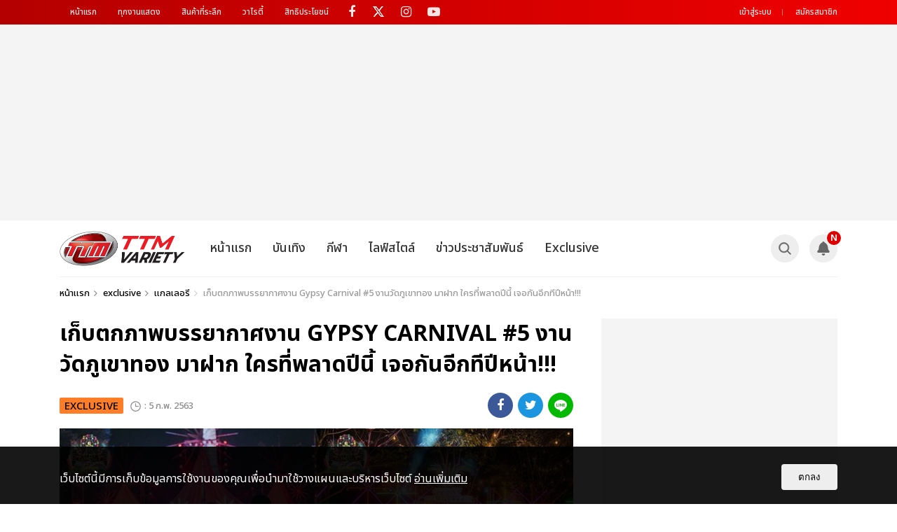

--- FILE ---
content_type: text/html; charset=UTF-8
request_url: https://www.thaiticketmajor.com/variety/exclusive/12662/31
body_size: 16159
content:
<!DOCTYPE html>
<html lang="en" >
	<head  prefix="og: https://ogp.me/ns# fb: https://ogp.me/ns/fb# website: https://ogp.me/ns/website#" >
	<meta charset="utf-8">
	<link rel="alternate" type="application/rss+xml" title="TTM Variety" href="https://www.thaiticketmajor.com/variety/feed.php" />
	<meta http-equiv="X-UA-Compatible" content="IE=edge,chrome=1">
	<meta name="apple-mobile-web-app-capable" content="yes" />
	<meta name="apple-mobile-web-app-title" content="TTM Variety">
	<meta name="viewport" content="width=device-width, height=device-height, initial-scale=1, maximum-scale=1">
	<title>เก็บตกภาพบรรยากาศงาน Gypsy Carnival #5 งานวัดภูเขาทอง มาฝาก ใครที่พลาดปีนี้ เจอกันอีกทีปีหน้า!!!</title>
	<meta name="description"		content="1 กุมภา ที่ผ่านมา ชาวยิปซีออกมาปลดปล่อยตัวตน ปลดปล่อยความเสรี ท่ามกลางบรรยากาศแห่งขุนเขา ใน Gypsy Carnival ครั้งที่ 5 &quot;ภูเขาทอง&quot; บอกเลย ปังมาก!">
	<meta name="keywords"			content="Gypsy Carnival  , Music and Lifestyle , ภูเขาทอง">
	<meta name="author"				content="https://www.facebook.com/ThaiTicketMajor/">
		<meta property="og:url"			content="https://www.thaiticketmajor.com/variety/exclusive/12662/31" />
	<meta property="og:title"		content="เก็บตกภาพบรรยากาศงาน Gypsy Carnival #5 งานวัดภูเขาทอง มาฝาก ใครที่พลาดปีนี้ เจอกันอีกทีปีหน้า!!!" />
	<meta property="og:description"	content="1 กุมภา ที่ผ่านมา ชาวยิปซีออกมาปลดปล่อยตัวตน ปลดปล่อยความเสรี ท่ามกลางบรรยากาศแห่งขุนเขา ใน Gypsy Carnival ครั้งที่ 5 &quot;ภูเขาทอง&quot; บอกเลย ปังมาก!" />
	<meta property="og:image"		content="https://www.thaiticketmajor.com/variety/img_news/title/original1/0662/12662/title_ttmnews_12662-20200205115800.jpg" />
	<meta property="article:publisher" content="https://www.facebook.com/ThaiTicketMajor/" />
	<meta property="article:author" content="https://www.facebook.com/ThaiTicketMajor/" />
	<meta property="og:site_name" content="TTM Variety">
	<meta property="og:type"		content="article" />
	<meta property="fb:app_id" 	content="326324767913792" />
	<meta name="twitter:card" content="summary_large_image">
	<meta name="twitter:site" content="@ThaiTicketMajor">
	<meta name="twitter:creator" content="@ThaiTicketMajor">
	<meta name="twitter:title" content="เก็บตกภาพบรรยากาศงาน Gypsy Carnival #5 งานวัดภูเขาทอง มาฝาก ใครที่พลาดปีนี้ เจอกันอีกทีปีหน้า!!!">
	<meta name="twitter:description" content="1 กุมภา ที่ผ่านมา ชาวยิปซีออกมาปลดปล่อยตัวตน ปลดปล่อยความเสรี ท่ามกลางบรรยากาศแห่งขุนเขา ใน Gypsy Carnival ครั้งที่ 5 &quot;ภูเขาทอง&quot; บอกเลย ปังมาก!">
	<meta name="twitter:image" content="https://www.thaiticketmajor.com/variety/img_news/title/original1/0662/12662/title_ttmnews_12662-20200205115800.jpg">
			<meta name="robots" content="index,follow" />
	<link rel="canonical" href="https://www.thaiticketmajor.com/variety/exclusive/12662/31" />
	
	<!-- favicon -->
	<link rel="apple-touch-icon" sizes="180x180" href="/variety/assets/img/favicon/apple-touch-icon.png?v=2024801">
	<link rel="icon" type="image/png" sizes="32x32" href="/variety/assets/img/favicon/favicon-32x32.png?v=2024801">
	<link rel="icon" type="image/png" sizes="16x16" href="/variety/assets/img/favicon/favicon-16x16.png?v=2024801">
	<link rel="manifest" href="/variety/assets/img/favicon/manifest.json?v=2024801">
	<link rel="mask-icon" href="/variety/assets/img/favicon/safari-pinned-tab.svg?v=2024801" color="#ed1c24">
	<link rel="shortcut icon" href="/variety/assets/img/favicon/favicon.ico?v=2024801">
	<meta name="msapplication-TileColor" content="#ed1c24">
	<meta name="msapplication-TileImage" content="/variety/assets/img/favicon/mstile-144x144.png?v=2024801">
	<meta name="msapplication-config" content="/variety/assets/img/favicon/browserconfig.xml?v=2024801">
	<meta name="theme-color" content="#ffffff">
	<link href="/variety/assets/css/core/master.css?v=2024801" rel="stylesheet"/>
	<link href="https://www.thaiticketmajor.com/css/global.css?v=2024801" rel="stylesheet" type="text/css" />
	<script src="/variety/assets/js/core/jquery.js"></script>
	<!--[if lt IE 9]>
		<script type="text/javascript" src="assets/js/core/html5shiv.js"></script>
	<![endif]-->
<!-- Start of Google Analytics script -->
<!-- End Google Analytics script -->
<!-- Google Tag Manager -->
<script>(function(w,d,s,l,i){w[l]=w[l]||[];w[l].push({'gtm.start':
new Date().getTime(),event:'gtm.js'});var f=d.getElementsByTagName(s)[0],
j=d.createElement(s),dl=l!='dataLayer'?'&l='+l:'';j.async=true;j.src=
'https://www.googletagmanager.com/gtm.js?id='+i+dl;f.parentNode.insertBefore(j,f);
})(window,document,'script','dataLayer','GTM-KKD2CDV');</script>
<!-- End Google Tag Manager -->

	<script async='async' src='https://www.googletagservices.com/tag/js/gpt.js'></script>
<script>
  var googletag = googletag || {};
  googletag.cmd = googletag.cmd || [];
  var news_inread_key = "";
    news_inread_key = '';
	</script>
<script src='/variety/include/banner-script/ads-ex.js?v=?v=2024801'></script>	<!-- LINE Tag Base Code -->
	<!-- Do Not Modify -->
	<script>
	(function(g,d,o){
	  g._ltq=g._ltq||[];g._lt=g._lt||function(){g._ltq.push(arguments)};
	  var h=location.protocol==='https:'?'https://d.line-scdn.net':'http://d.line-cdn.net';
	  var s=d.createElement('script');s.async=1;
	  s.src=o||h+'/n/line_tag/public/release/v1/lt.js';
	  var t=d.getElementsByTagName('script')[0];t.parentNode.insertBefore(s,t);
	    })(window, document);
	_lt('init', {
	  customerType: 'account',
	  tagId: '57cf837c-4bf4-4aaf-aeab-302c9fa72818'
	});
	_lt('send', 'pv', ['57cf837c-4bf4-4aaf-aeab-302c9fa72818']);
	</script>
	<noscript>
	  <img height="1" width="1" style="display:none" src="https://tr.line.me/tag.gif?c_t=lap&t_id=57cf837c-4bf4-4aaf-aeab-302c9fa72818&e=pv&noscript=1" />
	</noscript>
	<!-- End LINE Tag Base Code -->

</head>
<body>
<!-- Google Tag Manager (noscript) -->
<noscript><iframe src="https://www.googletagmanager.com/ns.html?id=GTM-KKD2CDV"
height="0" width="0" style="display:none;visibility:hidden"></iframe></noscript>
<!-- End Google Tag Manager (noscript) -->		<script>
	window.fbAsyncInit = function() {
		FB.init({
		appId            : '326324767913792',
		autoLogAppEvents : true,
		xfbml            : true,
		version          : 'v17.0'
		});
	};
	</script>
	<script async defer crossorigin="anonymous" src="https://connect.facebook.net/en_US/sdk.js"></script>
		<div class="main-container">
	<header class="main-header">
		<div class="ttm-bar">
			<div class="container">
				<div class="row">
					<nav class="ttm-nav col-md-9">
						<div class="ttm-menu">
							<a href="https://www.thaiticketmajor.com/index.html" title="หน้าแรก">หน้าแรก</a>
							<a href="https://www.thaiticketmajor.com/all-event/" title="ทุกงานแสดง">ทุกงานแสดง</a>
							<a href="http://shopping.thaiticketmajor.com/" title="สินค้าที่ระลึก">สินค้าที่ระลึก</a>
							<a href="https://www.thaiticketmajor.com/variety/" title="วาไรตี้">วาไรตี้</a>
							<a href="https://www.thaiticketmajor.com/privilege/" title="สิทธิประโยชน์">สิทธิประโยชน์</a>
						</div>
						<div class="box-social">
							<a class="fa fa-facebook" aria-hidden="true" href="https://www.facebook.com/ThaiTicketMajor" target="_blank" title="Facebook fanpage ThaiTicketMajor"></a>
							<a aria-hidden="true" href="https://x.com/ThaiTicketMajor" target="_blank" title="Twitter @ThaiTicketMajor" style="height: 35px;display:inline-block;vertical-align: top;"><img src="https://www.thaiticketmajor.com/variety/assets/img/ico/x-logo.png" style="width: 16px;margin: 4px 0 0 9px;"></a>
							<a class="fa fa-instagram" aria-hidden="true" href="https://instagram.com/thaiticketmajor" target="_blank" title="Instagram @ThaiTicketMajor"></a>
							<a class="fa fa-youtube-play" aria-hidden="true" href="https://www.youtube.com/channel/UCIIP01HQDYGpc4qxNsqTMjw" target="_blank" title="Youtube channel ThaiTicketMajor"></a>
						</div>
					</nav>
					<div class="col-md-3">
						<div class="col-right">
							<div class="box-user-login">
																	<div class="guest-link">
										<a href="/user/signin.php?redir=variety" title="เข้าสู่ระบบ">เข้าสู่ระบบ</a>
										<a href="https://www.thaiticketmajor.com/index.html#signup" title="สมัครสมาชิก">สมัครสมาชิก</a>
																			</div>
																</div>
						</div>
					</div>
				</div>
			</div>
		</div>
								<div class="box-banner-top hidden-xs" role="banner">
					<div class="box">
						<!-- /116117570/TTM_Billboard -->
		<div id='div-gpt-ad-1536564900872-0' style='height:250px; width:970px;'>
		<script>
		googletag.cmd.push(function() { googletag.display('div-gpt-ad-1536564900872-0'); });
		</script>
		</div>
					</div>
				</div>
						<nav class="main-nav" role="navigation">	
			<div class="container">
				<div class="row">
					<div class="col-md-12">
						<a class="main-logo" href="/variety/" role="logo" title="logo">
							<img src="/variety/assets/img/ttm-variety-logo.png" alt="TTM Variety">
						</a>
						<a href="javascript:void(0);" class="btn-menu">
							<span>
								<i class="line1"></i>
								<i class="line2"></i>
								<i class="line3"></i>
							</span>
						</a>
						<ul class="main-menu">
							<li class="menu-member visible-xs"></li>
							<li class="menu-home"><a href="/variety/" title="หน้าแรก">หน้าแรก</a></li>
							<li class="menu-ent">
								<a href="/variety/ent/" title="บันเทิง" >บันเทิง</a>
								<!-- Sub Menu Entertainment -->
																	<div class="sub-menu">
										<div class="container">
											<div class="col-md-12">
												<div class="row">
													<div class="item sub-menu-cate">
														<a href="/variety/ent/inter/"  title="บันเทิงต่างประเทศ" >บันเทิงต่างประเทศ</a>
														<a href="/variety/ent/thai/"  title="บันเทิงไทย" >บันเทิงไทย</a>
													</div>
																											<article class="article-item item">
															<a href="/variety/ent/16008/" title="LEE DONG WOOK กลับมาหาแฟนชาวไทยในรอบ 9 ปี กับงานแฟนมีตติ้ง 21 มี.ค.นี้">
																<span class="img">
																																			<img class="img-og" src="https://www.thaiticketmajor.com/variety/img_news/title/original1/0662/12662/title_ttmnews_12662-20200205115800.jpg" alt="เก็บตกภาพบรรยากาศงาน Gypsy Carnival #5 งานวัดภูเขาทอง มาฝาก ใครที่พลาดปีนี้ เจอกันอีกทีปีหน้า!!!"/>
																		<div class="img-menu">
																			<img src="/variety/img_news/title/thumbnail1/1008/16008/title_ttmnews_16008-20260123161310.jpg" alt="LEE DONG WOOK กลับมาหาแฟนชาวไทยในรอบ 9 ปี กับงานแฟนมีตติ้ง 21 มี.ค.นี้">
																		</div>
																																	</span>
																<span class="headline">
																																			<h1>LEE DONG WOOK กลับมาหาแฟนชาวไทยในรอบ...</h1>
																																	</span>
															</a>
														</article>
																											<article class="article-item item">
															<a href="/variety/ent/16007/" title="“ออฟ-กัน-ดิว” ชวนลุ้นความสัมพันธ์ตอนจบซีรีส์ “Burnout Syndrome ภาวะรักคนหมดไฟ” กดบัตร 25 ม.ค.นี้">
																<span class="img">
																																			<img src="/variety/img_news/title/thumbnail1/1007/16007/title_ttmnews_16007-20260123150915.jpg" alt="“ออฟ-กัน-ดิว” ชวนลุ้นความสัมพันธ์ตอนจบซีรีส์ “Burnout Syndrome ภาวะรักคนหมดไฟ” กดบัตร 25 ม.ค.นี้">
																																	</span>
																<span class="headline">
																																			<h1>“ออฟ-กัน-ดิว” ชวนลุ้นความสัมพันธ์ตอน...</h1>
																																	</span>
															</a>
														</article>
																											<article class="article-item item">
															<a href="/variety/ent/16005/" title="KARINA เข้าร่วมมิลานแฟชั่นวีค สวยสะกดสายตา สมฐานะแบรนด์แอมบาสเดอร์ Prada">
																<span class="img">
																																			<img src="/variety/img_news/title/thumbnail1/1005/16005/title_ttmnews_16005-20260122155745.jpg" alt="KARINA เข้าร่วมมิลานแฟชั่นวีค สวยสะกดสายตา สมฐานะแบรนด์แอมบาสเดอร์ Prada">
																																	</span>
																<span class="headline">
																																			<h1>KARINA เข้าร่วมมิลานแฟชั่นวีค สวยสะก...</h1>
																																	</span>
															</a>
														</article>
																											<article class="article-item item">
															<a href="/variety/ent/16004/" title="“จูเนียร์-มาร์ค-โอห์ม-ปูน” เตรียมรับมือแแก๊ง Scammer ชวนดูตอนแรก “My Romance Scammer รักจริง หลังแต่ง”">
																<span class="img">
																																			<img src="/variety/img_news/title/thumbnail1/1004/16004/title_ttmnews_16004-20260122120513.jpg" alt="“จูเนียร์-มาร์ค-โอห์ม-ปูน” เตรียมรับมือแแก๊ง Scammer ชวนดูตอนแรก “My Romance Scammer รักจริง หลังแต่ง”">
																																	</span>
																<span class="headline">
																																			<h1>“จูเนียร์-มาร์ค-โอห์ม-ปูน” เตรียมรับ...</h1>
																																	</span>
															</a>
														</article>
																											<article class="article-item item">
															<a href="/variety/ent/16003/" title="Central Cee Live in Bangkok แรงจัด! รอบแรก Sold Out พร้อมเพิ่มรอบ 21 มี.ค.นี้!">
																<span class="img">
																																			<img src="/variety/img_news/title/thumbnail1/1003/16003/title_ttmnews_16003-20260120095930.jpg" alt="Central Cee Live in Bangkok แรงจัด! รอบแรก Sold Out พร้อมเพิ่มรอบ 21 มี.ค.นี้!">
																																	</span>
																<span class="headline">
																																			<h1>Central Cee Live in Bangkok แรงจัด! ...</h1>
																																	</span>
															</a>
														</article>
																									</div>
											</div>
										</div>
									</div>
																<!-- end Sub Menu Entertainment -->
							</li>
		<li class="menu-sport">
		<a href="/variety/sport/" title="กีฬา" >กีฬา</a>
		<!-- Sub Menu Sport -->
					<div class="sub-menu">
				<div class="container">
					<div class="col-md-12">
						<div class="row">
							<div class="item sub-menu-cate">
								<a href="/variety/sport/sportall/" title="กีฬา" >กีฬา</a>
							</div>
															<article class="article-item item">
									<a href="/variety/sport/15995/" title="ไทยรับเจ้าภาพจัดศึกบาสฯ FIBA 3X3 Sponsor | Red Bull Champions Cup 2026 13-15 มีนาคมนี้ ณ ลานเซ็นทรัลเวิลด์">
										<span class="img">
											<img src="/variety/img_news/title/thumbnail1/0995/15995/title_ttmnews_15995-20260114115419.jpg" alt="ไทยรับเจ้าภาพจัดศึกบาสฯ FIBA 3X3 Sponsor | Red Bull Champions Cup 2026 13-15 มีนาคมนี้ ณ ลานเซ็นทรัลเวิลด์">
										</span>
										<span class="headline">
																							<h1>ไทยรับเจ้าภาพจัดศึกบาสฯ FIBA 3X3 Spo...</h1>
																					</span>
									</a>
								</article>
															<article class="article-item item">
									<a href="/variety/sport/15021/" title="ช่อง 7HD-เทโรฯ จัดเต็ม! ถ่ายทอดวอลเลย์บอล เนชั่นส์ ลีก 60 แมตช์ ยิงสดลูกยางสาวไทยทุกนัด!">
										<span class="img">
											<img src="/variety/img_news/title/thumbnail1/0021/15021/title_ttmnews_15021-20230517171148.jpg" alt="ช่อง 7HD-เทโรฯ จัดเต็ม! ถ่ายทอดวอลเลย์บอล เนชั่นส์ ลีก 60 แมตช์ ยิงสดลูกยางสาวไทยทุกนัด!">
										</span>
										<span class="headline">
																							<h1>ช่อง 7HD-เทโรฯ จัดเต็ม! ถ่ายทอดวอลเล...</h1>
																					</span>
									</a>
								</article>
															<article class="article-item item">
									<a href="/variety/sport/15013/" title="สุดยอดวอลเลย์บอลหญิง เนชันส์ ลีก เตรียมระเบิดศึกที่กรุงเทพฯ 27 มิ.ย. - 2 ก.ค. นี้ ที่อินดอร์ สเตเดี้ยม หัวหมาก">
										<span class="img">
											<img src="/variety/img_news/title/thumbnail1/0013/15013/title_ttmnews_15013-20230511115546.jpg" alt="สุดยอดวอลเลย์บอลหญิง เนชันส์ ลีก เตรียมระเบิดศึกที่กรุงเทพฯ 27 มิ.ย. - 2 ก.ค. นี้ ที่อินดอร์ สเตเดี้ยม หัวหมาก">
										</span>
										<span class="headline">
																							<h1>สุดยอดวอลเลย์บอลหญิง เนชันส์ ลีก เตร...</h1>
																					</span>
									</a>
								</article>
															<article class="article-item item">
									<a href="/variety/sport/14969/" title="Welcome With A Smile; Bangkok Prepares For WTT Star Contender">
										<span class="img">
											<img src="/variety/img_news/title/thumbnail1/2969/14969/title_ttmnews_14969-20230324175739.jpg" alt="Welcome With A Smile; Bangkok Prepares For WTT Star Contender">
										</span>
										<span class="headline">
																							<h1>Welcome With A Smile; Bangkok Prepar...</h1>
																					</span>
									</a>
								</article>
															<article class="article-item item">
									<a href="/variety/sport/14739/" title="การรวมนักกอล์ฟมือดีที่สุดของโลกที่จะมาดวลวงสวิงที่เมืองไทยใน LIV Golf Invitational Bangkok">
										<span class="img">
											<img src="/variety/img_news/title/thumbnail1/2739/14739/title_ttmnews_14739-20220930122616.jpg" alt="การรวมนักกอล์ฟมือดีที่สุดของโลกที่จะมาดวลวงสวิงที่เมืองไทยใน LIV Golf Invitational Bangkok">
										</span>
										<span class="headline">
																							<h1>การรวมนักกอล์ฟมือดีที่สุดของโลกที่จะ...</h1>
																					</span>
									</a>
								</article>
													</div>
					</div>
				</div>
			</div>
				<!-- end Sub Menu Sport -->
	</li>
				<li class="menu-lifestyle">
		<a href="/variety/lifestyle/" title="ไลฟ์สไตล์" >ไลฟ์สไตล์</a>
		<!-- Sub Menu lifestyle -->
					<div class="sub-menu">
				<div class="container">
					<div class="col-md-12">
						<div class="row">
							<div class="item sub-menu-cate">
								<a href="/variety/lifestyle/beauty/" title="แฟชั่น - ความงาม" >แฟชั่น - ความงาม</a>
																<a href="/variety/lifestyle/variety/" title="วาไรตี้">วาไรตี้</a>
							</div>
															<article class="article-item item">
									<a href="/variety/lifestyle/15674/" title="พฤหัสนี้เจอเลย! Disney On Ice presents Find Your Hero 27 – 30 มีนาคม 2568 อิมแพ็ค อารีน่า เมืองทองธานี">
										<span class="img">
											<img src="/variety/img_news/title/thumbnail1/0674/15674/title_ttmnews_15674-20250325171723.jpeg" alt="พฤหัสนี้เจอเลย! Disney On Ice presents Find Your Hero 27 – 30 มีนาคม 2568 อิมแพ็ค อารีน่า เมืองทองธานี">
										</span>
										<span class="headline">
																							<h1>พฤหัสนี้เจอเลย! Disney On Ice presen...</h1>
																					</span>
									</a>
								</article>
															<article class="article-item item">
									<a href="/variety/lifestyle/15611/" title="ชมฟรีตลอดงาน! &quot;STREET OF THE FUTURE&quot; 18-19 ม.ค. นี้ ณ สยามสแควร์">
										<span class="img">
											<img src="/variety/img_news/title/thumbnail1/0611/15611/title_ttmnews_15611-20250115173408.jpg" alt="ชมฟรีตลอดงาน! &quot;STREET OF THE FUTURE&quot; 18-19 ม.ค. นี้ ณ สยามสแควร์">
										</span>
										<span class="headline">
																							<h1>ชมฟรีตลอดงาน! &quot;STREET OF THE FU...</h1>
																					</span>
									</a>
								</article>
															<article class="article-item item">
									<a href="/variety/lifestyle/15602/" title="ปิดเทอมเจอกัน! Disney On Ice presents Find Your Hero ตามหาฮีโร่ในตัวเรา 27 – 30 มี.ค. ที่อิมแพ็ค อารีน่า">
										<span class="img">
											<img src="/variety/img_news/title/thumbnail1/0602/15602/title_ttmnews_15602-20250109124325.jpg" alt="ปิดเทอมเจอกัน! Disney On Ice presents Find Your Hero ตามหาฮีโร่ในตัวเรา 27 – 30 มี.ค. ที่อิมแพ็ค อารีน่า">
										</span>
										<span class="headline">
																							<h1>ปิดเทอมเจอกัน! Disney On Ice present...</h1>
																					</span>
									</a>
								</article>
															<article class="article-item item">
									<a href="/variety/lifestyle/15537/" title="เตรียมปลุกพลังฮีโร่การเงินในตัวคุณ! โค้ชหนุ่ม จักรพงษ์ จัดทอล์คโชว์การเงินแห่งปี Money Coach on Stage 9 “เราทุกคน คือ มันนี่ ฮีโร่”">
										<span class="img">
											<img src="/variety/img_news/title/thumbnail1/0537/15537/title_ttmnews_15537-20241010121943.JPG" alt="เตรียมปลุกพลังฮีโร่การเงินในตัวคุณ! โค้ชหนุ่ม จักรพงษ์ จัดทอล์คโชว์การเงินแห่งปี Money Coach on Stage 9 “เราทุกคน คือ มันนี่ ฮีโร่”">
										</span>
										<span class="headline">
																							<h1>เตรียมปลุกพลังฮีโร่การเงินในตัวคุณ! ...</h1>
																					</span>
									</a>
								</article>
															<article class="article-item item">
									<a href="/variety/lifestyle/15519/" title="เปลี่ยนปาร์ตี้ฮาโลวีนให้ไม่เหมือนเดิมอีกต่อไป! THE NIGHTMARE’S TALE เปิดจำหน่ายบัตร 27 ก.ย. นี้">
										<span class="img">
											<img src="/variety/img_news/title/thumbnail1/0519/15519/title_ttmnews_15519-20240926121137.jpeg" alt="เปลี่ยนปาร์ตี้ฮาโลวีนให้ไม่เหมือนเดิมอีกต่อไป! THE NIGHTMARE’S TALE เปิดจำหน่ายบัตร 27 ก.ย. นี้">
										</span>
										<span class="headline">
																							<h1>เปลี่ยนปาร์ตี้ฮาโลวีนให้ไม่เหมือนเดิ...</h1>
																					</span>
									</a>
								</article>
													</div>
					</div>
				</div>
			</div>
				<!-- end Sub Menu lifestyle -->
	</li>
		<li class="menu-info">
		<a href="/variety/info/" title="ข่าวประชาสัมพันธ์" >ข่าวประชาสัมพันธ์</a>
		<!-- Sub Menu infomation -->
					<div class="sub-menu">
				<div class="container">
					<div class="col-md-12">
						<div class="row">
							<div class="item sub-menu-cate">
								<a href="/variety/info/infoall/" title="ข่าวประชาสัมพันธ์">ข่าวประชาสัมพันธ์</a>
								<a href="/variety/special-report/" title="รายงานพิเศษ" >รายงานพิเศษ</a>
							</div>
															<article class="article-item item">
									<a href="/variety/info/14611/" title="ทิคเก็ตมาสเตอร์เข้าซื้อกิจการของไทยทิคเก็ตเมเจอร์ เพื่อเสริมทัพธุรกิจในเอเชีย">
										<span class="img">
											<img src="/variety/img_news/title/thumbnail1/2611/14611/title_ttmnews_14611-20220721154453.jpg" alt="ทิคเก็ตมาสเตอร์เข้าซื้อกิจการของไทยทิคเก็ตเมเจอร์ เพื่อเสริมทัพธุรกิจในเอเชีย">
										</span>
										<span class="headline">
																							<h1>ทิคเก็ตมาสเตอร์เข้าซื้อกิจการของไทยท...</h1>
																					</span>
									</a>
								</article>
															<article class="article-item item">
									<a href="/variety/info/14585/" title="ชมศึกแดงเดือดแบบสบายๆ กับรถรับส่งจากแอร์เอเชีย ไป-กลับ สนามกีฬาราชมังฯ เพียง 299">
										<span class="img">
											<img src="/variety/img_news/title/thumbnail1/2585/14585/title_ttmnews_14585-20220704120155.jpg" alt="ชมศึกแดงเดือดแบบสบายๆ กับรถรับส่งจากแอร์เอเชีย ไป-กลับ สนามกีฬาราชมังฯ เพียง 299">
										</span>
										<span class="headline">
																							<h1>ชมศึกแดงเดือดแบบสบายๆ กับรถรับส่งจาก...</h1>
																					</span>
									</a>
								</article>
															<article class="article-item item">
									<a href="/variety/info/14565/" title="ลุ้นฟรี! บัตร THE MATCH ใครยังไม่เล่น รีบ! หมดเขตร่วมสนุก 27 มิ.ย.นี้">
										<span class="img">
											<img src="/variety/img_news/title/thumbnail1/2565/14565/title_ttmnews_14565-20220622124146.jpg" alt="ลุ้นฟรี! บัตร THE MATCH ใครยังไม่เล่น รีบ! หมดเขตร่วมสนุก 27 มิ.ย.นี้">
										</span>
										<span class="headline">
																							<h1>ลุ้นฟรี! บัตร THE MATCH ใครยังไม่เล่...</h1>
																					</span>
									</a>
								</article>
															<article class="article-item item">
									<a href="/variety/info/14536/" title="ชวนแฟนๆ ลิเวอร์พูล แมนยู ลุ้นรับบัตรฟรี! กับกิจกรรม THE MATCH 22 LUCKY SEATS">
										<span class="img">
											<img src="/variety/img_news/title/thumbnail1/2536/14536/title_ttmnews_14536-20220601143401.png" alt="ชวนแฟนๆ ลิเวอร์พูล แมนยู ลุ้นรับบัตรฟรี! กับกิจกรรม THE MATCH 22 LUCKY SEATS">
										</span>
										<span class="headline">
																							<h1>ชวนแฟนๆ ลิเวอร์พูล แมนยู ลุ้นรับบัตร...</h1>
																					</span>
									</a>
								</article>
															<article class="article-item item">
									<a href="/variety/info/13856/" title="บอสอ้อมจัดหนัก ยกเครื่องบ้านใหม่ Flex104.5 ดึงซุปตาร์นิวเจนมาร่วมทีม">
										<span class="img">
											<img src="/variety/img_news/title/thumbnail1/1856/13856/title_ttmnews_13856-20210326153354.jpg" alt="บอสอ้อมจัดหนัก ยกเครื่องบ้านใหม่ Flex104.5 ดึงซุปตาร์นิวเจนมาร่วมทีม">
										</span>
										<span class="headline">
																							<h1>บอสอ้อมจัดหนัก ยกเครื่องบ้านใหม่ Fle...</h1>
																					</span>
									</a>
								</article>
													</div>
					</div>
				</div>
			</div>
				<!-- end Sub Menu infomation -->
	</li>
			<li class="menu-clip">
		<a href="/variety/exclusive/" title="exclusive" >Exclusive</a>
		<!-- Sub Menu infomation -->
					<div class="sub-menu">
				<div class="container">
					<div class="col-md-12">
						<div class="row">
							<div class="item sub-menu-cate">
								<a href="/variety/exclusive/videoclip/" title="วิดีโอคลิป">วิดีโอคลิป</a>
								<a href="/variety/exclusive/gallery/" title="แกลเลอรี" >แกลเลอรี</a>
								<a href="/variety/exclusive/ttmguide/" title="TTM Guide">TTM Guide</a>
								<!--a href="/variety/exclusive/upcoming/" title="Upcoming" >Upcoming</a>
								<a href="/variety/exclusive/ttmguide/" title="TTM Guide">TTM Guide</a>
								<a href="/variety/main-cate-upcoming.php" title="Upcoming" >Upcoming</a-->
							</div>
															<article class="article-item item">
									<a href="/variety/exclusive/16006/" title="น่ารักมาก! ประมวลภาพ “เฟิร์ส-ข้าวตัง” อัปเลเวลความเหมียว ฮีลใจ สดใส ฟีลกู๊ด ในงาน “เปย์รักด้วยแมวเลี้ยง THE FIRST MeOwMENT”">
										<span class="img">
											<img src="/variety/img_news/title/thumbnail1/1006/16006/title_ttmnews_16006-20260122164423.jpg" alt="น่ารักมาก! ประมวลภาพ “เฟิร์ส-ข้าวตัง” อัปเลเวลความเหมียว ฮีลใจ สดใส ฟีลกู๊ด ในงาน “เปย์รักด้วยแมวเลี้ยง THE FIRST MeOwMENT”">
										</span>
										<span class="headline">
																							<h1>น่ารักมาก! ประมวลภาพ “เฟิร์ส-ข้าวตัง...</h1>
																					</span>
									</a>
								</article>
															<article class="article-item item">
									<a href="/variety/exclusive/16000/" title="กรี๊ดลั่นสนั่นกับความเบียวแบบจึ้งใจ! “ปอนด์-ภูวินทร์” แท็คทีมนักแสดงมอบเสียงหัวเราะ ในงาน “Me and Thee Fan Party” และ “Me and Thee After Party”">
										<span class="img">
											<img src="/variety/img_news/title/thumbnail1/1000/16000/title_ttmnews_16000-20260119160741.jpg" alt="กรี๊ดลั่นสนั่นกับความเบียวแบบจึ้งใจ! “ปอนด์-ภูวินทร์” แท็คทีมนักแสดงมอบเสียงหัวเราะ ในงาน “Me and Thee Fan Party” และ “Me and Thee After Party”">
										</span>
										<span class="headline">
																							<h1>กรี๊ดลั่นสนั่นกับความเบียวแบบจึ้งใจ!...</h1>
																					</span>
									</a>
								</article>
															<article class="article-item item">
									<a href="/variety/exclusive/15994/" title="&quot;จินนี่-เจน่า&quot; แถลงข่าวเตรียมโชว์สุดพิเศษสุดเอ็กซ์คลูซีฟ จับมือจัดแฟนคอนคู่ครั้งแรก  14 ก.พ. นี้">
										<span class="img">
											<img src="/variety/img_news/title/thumbnail1/0994/15994/title_ttmnews_15994-20260113173949.JPG" alt="&quot;จินนี่-เจน่า&quot; แถลงข่าวเตรียมโชว์สุดพิเศษสุดเอ็กซ์คลูซีฟ จับมือจัดแฟนคอนคู่ครั้งแรก  14 ก.พ. นี้">
										</span>
										<span class="headline">
																							<h1>&quot;จินนี่-เจน่า&quot; แถลงข่าวเตร...</h1>
																					</span>
									</a>
								</article>
															<article class="article-item item">
									<a href="/variety/exclusive/15992/" title="“ซี-คีน” แท็คทีม “เซิร์ฟ-จาว่า”ส่งตัวละครกลับเข้าสู่โลกของนิยาย ในงาน “ไหนใครว่าพวกมันไม่ถูกกัน Final EP. FAN MEETING”">
										<span class="img">
											<img src="/variety/img_news/title/thumbnail1/0992/15992/title_ttmnews_15992-20260112172905.jpg" alt="“ซี-คีน” แท็คทีม “เซิร์ฟ-จาว่า”ส่งตัวละครกลับเข้าสู่โลกของนิยาย ในงาน “ไหนใครว่าพวกมันไม่ถูกกัน Final EP. FAN MEETING”">
										</span>
										<span class="headline">
																							<h1>“ซี-คีน” แท็คทีม “เซิร์ฟ-จาว่า”ส่งตั...</h1>
																					</span>
									</a>
								</article>
															<article class="article-item item">
									<a href="/variety/exclusive/15991/" title="“ครรภ์กู (CURFEW!)” ถ่ายทอดศีลธรรมที่เปราะบางของมนุษย์ ละครเวทีแนวใหม่สุดวาย เปิดม่านอย่างเป็นทางการแล้ว">
										<span class="img">
											<img src="/variety/img_news/title/thumbnail1/0991/15991/title_ttmnews_15991-20260112125632.jpg" alt="“ครรภ์กู (CURFEW!)” ถ่ายทอดศีลธรรมที่เปราะบางของมนุษย์ ละครเวทีแนวใหม่สุดวาย เปิดม่านอย่างเป็นทางการแล้ว">
										</span>
										<span class="headline">
																							<h1>“ครรภ์กู (CURFEW!)” ถ่ายทอดศีลธรรมที...</h1>
																					</span>
									</a>
								</article>
													</div>
					</div>
				</div>
			</div>
				<!-- end Sub Menu infomation -->
	</li>

	
		<li class="menu-home-ttm visible-xs"><a href="https://www.thaiticketmajor.com" title="หน้าแรกไทยทิคเก็ตเมเจอร์">หน้าแรกไทยทิคเก็ตเมเจอร์</a></li>
			<li class="menu-login visible-xs">
			<div class="guest-link">
				<a href="/user/auth/login.php?cb=TM&redir=aHR0cHM6Ly93d3cudGhhaXRpY2tldG1ham9yLmNvbS92YXJpZXR5Lz9xdWVyeT12YXJpZXR5" title="เข้าสู่ระบบ">เข้าสู่ระบบ</a><a href="https://www.thaiticketmajor.com/index.html#signup" title="สมัครสมาชิก">สมัครสมาชิก</a>
			</div>
		</li>
		<li class="menu-social visible-xs">
		<div class="box-social">
			<a class="fa fa-facebook" aria-hidden="true" href="https://www.facebook.com/ThaiTicketMajor" target="_blank"></a>
			<a class="fa fa-twitter" aria-hidden="true" href="https://twitter.com/ThaiTicketMajor" target="_blank"></a>
			<a class="fa fa-instagram" aria-hidden="true" href="https://www.instagram.com/thaiticketmajor" target="_blank"></a>
			<a class="fa fa-youtube-play" aria-hidden="true" href="https://www.youtube.com/channel/UCIIP01HQDYGpc4qxNsqTMjw?nohtml5" target="_blank"></a>
		</div>
	</li>
</ul>
<div class="box-right">
	<div class="box-search" role="search">
		<form class="frm-search" method="post" action="/variety/search/">
			<button type="submit" class="btn-search"></button>
			<input type="text" class="input-txt" name="keyword" placeholder="ค้นหา">
		</form>
		<a href="javascript:void(0);" class="btn-frm-search" title="ค้นหา"></a>
				<div class="box-tag">
							<span class="tag-head">คำค้นหายอดนิยม</span>
															<a href="/variety/tag/คอนเสิร์ต/" class="tag" title="คอนเสิร์ต"  class="tag">#คอนเสิร์ต</a>
																				<a href="/variety/tag/โรงแรม/" class="tag" title="โรงแรม"  class="tag">#โรงแรม</a>
																				<a href="https://www.thaiticketmajor.com/sport/lumpinee-go-sport-live-streaming-2021.html" class="tag" title="มวยไทย" class="tag">#มวยไทย</a>
																				<a href="https://www.thaiticketmajor.com/concert/soundbox-online-slot-machine-10years-live-from-the-moon-2020.html?utm_source=ttm_trend&utm_medium=link&utm_campaign=soundbox-online-slot-machine-10years-live-from-the-moon-2020" class="tag" title="Slot Machine" class="tag">#Slot Machine</a>
																				<a href="http://shopping.thaiticketmajor.com/brand/5093_OfficialBandMerchandise/" class="tag" title="เสื้อวง" class="tag">#เสื้อวง</a>
																				<a href="/variety/tag/GOT7/" class="tag" title="GOT7"  class="tag">#GOT7</a>
																				<a href="/variety/tag/ฺBlackpink/" class="tag" title="ฺBlackpink"  class="tag">#ฺBlackpink</a>
																				<a href="/variety/tag/แพคเกจทัวร์/" class="tag" title="แพคเกจทัวร์"  class="tag">#แพคเกจทัวร์</a>
																				<a href="/variety/tag/จองตั๋วรถทัวร์/" class="tag" title="จองตั๋วรถทัวร์"  class="tag">#จองตั๋วรถทัวร์</a>
																				<a href="https://www.thaiticketmajor.com/performance/earth-mix-love-at-1st-live-fan-meeting-2021.html" class="tag" title="Earth-mix-rerun" class="tag">#Earth-mix-rerun</a>
																				<a href="https://www.thaiticketmajor.com/cartoon-dung-sud-sapda/" class="tag" title="Onepiece" class="tag">#Onepiece</a>
														</div>
	</div>
		<div class="box-noti">
		<a href="javascript:void(0);" class="btn-noti" title="แจ้งเตือน">
			<span class="noti-number" >N</span>
		</a>
		<div class="noti-wrp">
			<h2 class="noti-head">แจ้งเตือน</h2>
			<div class="noti-list">
				<!-- noti item -->
									<article class="article-item">
						<a href="/variety/ent/16008/">
							<span class="img">
								<img src="/variety/img_news/title/thumbnail1/1008/16008/title_ttmnews_16008-20260123161310.jpg" alt="LEE DONG WOOK กลับมาหาแฟนชาวไทยในรอบ 9 ปี กับงานแฟนมีตติ้ง 21 มี.ค.นี้">
							</span>
							<span class="headline">
								<h1>LEE DONG WOOK กลับมาหาแฟนชาวไทยในรอบ 9 ปี กับงานแฟนมีตติ้ง 21 มี.ค.นี้</h1>
								<span class="info">
									<span class="cate-entertainment">บันเทิง</span>
									<time class="date-time" datetime="16 ชั่วโมงที่แล้ว">16 ชั่วโมงที่แล้ว</time>
								</span>
							</span>
						</a>
					</article>
									<article class="article-item">
						<a href="/variety/ent/16007/">
							<span class="img">
								<img src="/variety/img_news/title/thumbnail1/1007/16007/title_ttmnews_16007-20260123150915.jpg" alt="“ออฟ-กัน-ดิว” ชวนลุ้นความสัมพันธ์ตอนจบซีรีส์ “Burnout Syndrome ภาวะรักคนหมดไฟ” กดบัตร 25 ม.ค.นี้">
							</span>
							<span class="headline">
								<h1>“ออฟ-กัน-ดิว” ชวนลุ้นความสัมพันธ์ตอนจบซีรีส์ “Burnout Syndrome ภาวะรักคนหมดไฟ” กดบัตร 25 ม.ค.นี้</h1>
								<span class="info">
									<span class="cate-entertainment">บันเทิง</span>
									<time class="date-time" datetime="17 ชั่วโมงที่แล้ว">17 ชั่วโมงที่แล้ว</time>
								</span>
							</span>
						</a>
					</article>
									<article class="article-item">
						<a href="/variety/exclusive/16006/">
							<span class="img">
								<img src="/variety/img_news/title/thumbnail1/1006/16006/title_ttmnews_16006-20260122164423.jpg" alt="น่ารักมาก! ประมวลภาพ “เฟิร์ส-ข้าวตัง” อัปเลเวลความเหมียว ฮีลใจ สดใส ฟีลกู๊ด ในงาน “เปย์รักด้วยแมวเลี้ยง THE FIRST MeOwMENT”">
							</span>
							<span class="headline">
								<h1>น่ารักมาก! ประมวลภาพ “เฟิร์ส-ข้าวตัง” อัปเลเวลความเหมียว ฮีลใจ สดใส ฟีลกู๊ด ในงาน “เปย์รักด้วยแมวเลี้ยง THE FIRST MeOwMENT”</h1>
								<span class="info">
									<span class="cate-exclusive">exclusive</span>
									<time class="date-time" datetime="22 ม.ค. 2569, 17:00 น.">22 ม.ค. 2569, 17:00 น.</time>
								</span>
							</span>
						</a>
					</article>
									<article class="article-item">
						<a href="/variety/ent/16005/">
							<span class="img">
								<img src="/variety/img_news/title/thumbnail1/1005/16005/title_ttmnews_16005-20260122155745.jpg" alt="KARINA เข้าร่วมมิลานแฟชั่นวีค สวยสะกดสายตา สมฐานะแบรนด์แอมบาสเดอร์ Prada">
							</span>
							<span class="headline">
								<h1>KARINA เข้าร่วมมิลานแฟชั่นวีค สวยสะกดสายตา สมฐานะแบรนด์แอมบาสเดอร์ Prada</h1>
								<span class="info">
									<span class="cate-entertainment">บันเทิง</span>
									<time class="date-time" datetime="22 ม.ค. 2569, 16:00 น.">22 ม.ค. 2569, 16:00 น.</time>
								</span>
							</span>
						</a>
					</article>
									<article class="article-item">
						<a href="/variety/ent/16004/">
							<span class="img">
								<img src="/variety/img_news/title/thumbnail1/1004/16004/title_ttmnews_16004-20260122120513.jpg" alt="“จูเนียร์-มาร์ค-โอห์ม-ปูน” เตรียมรับมือแแก๊ง Scammer ชวนดูตอนแรก “My Romance Scammer รักจริง หลังแต่ง”">
							</span>
							<span class="headline">
								<h1>“จูเนียร์-มาร์ค-โอห์ม-ปูน” เตรียมรับมือแแก๊ง Scammer ชวนดูตอนแรก “My Romance Scammer รักจริง หลังแต่ง”</h1>
								<span class="info">
									<span class="cate-entertainment">บันเทิง</span>
									<time class="date-time" datetime="22 ม.ค. 2569, 12:05 น.">22 ม.ค. 2569, 12:05 น.</time>
								</span>
							</span>
						</a>
					</article>
								<!-- end noti item -->
				<!-- btn view all noti -->
				<a href="/variety/search/" class="btn-view-all">ดูทั้งหมด</a>
			</div>
		</div>
	</div>
</div>
</div>
</div>
</div>
</nav>
				<script>var $page_cate = 'exclusive';</script>
		<div class="visible-xs page-head-exclusive">
					<div class="container">
				<div class="row">
					<div class="col-xs-12">
																			<h1>แกลเลอรี</h1>
											</div>
				</div>
			</div>
		</div>
	</header><script>
	var g_is_mobile = false;
	</script>
<main class="main main-article" role="main">
	<div class="container">
		<div class="row">
			<div class="col-md-12">
				<!-- Breadcrumb -->
				<nav class="breadcrumb">
					<a class="item" href="/variety/">หน้าแรก</a>
					 <a class="item" href="/variety/exclusive/">exclusive</a> <a class="item" href="/variety/exclusive/gallery/">แกลเลอรี</a>					<span class="item">เก็บตกภาพบรรยากาศงาน Gypsy Carnival #5 งานวัดภูเขาทอง มาฝาก ใครที่พลาดปีนี้ เจอกันอีกทีปีหน้า!!!</span>
				</nav>
				<!-- end Breadcrumb -->
			</div>
		</div>
		<div class="row">
			<div class="col-md-8">
				<article class="article-item-detail">
					<header class="header">
						<h1>เก็บตกภาพบรรยากาศงาน Gypsy Carnival #5 งานวัดภูเขาทอง มาฝาก ใครที่พลาดปีนี้ เจอกันอีกทีปีหน้า!!!</h1>
						<div class="info">
							<a class="cate-exclusive" href="/variety/exclusive/">exclusive</a>
							<time class="date-time" datetime="5 ก.พ. 2563, 11:27 น.">: 5 ก.พ. 2563, 11:27 น.</time>
																				</div>
						<div class="box-share">
							<a class="btn-fb" href="javascript:void(0);" onclick="$app.fn.share('facebook');" title="Share">
								<span class="txt">Share <span class="fb-share-count"></span></span>
							</a>
							<a class="btn-tw" href="javascript:void(0);" onclick="$app.fn.share('twitter');" title="Tweet">
								<span class="txt">Tweet</span>
							</a>
							<a class="btn-line" href="javascript:void(0);" onclick="$app.fn.share('line');" title="Line">
								<span class="txt">Line</span>
							</a>
													</div>
					</header>
											<figure class="main-img">
							<img src="/variety/img_news/title/original1/0662/12662/title_ttmnews_12662-20200205115800.jpg" alt="เก็บตกภาพบรรยากาศงาน Gypsy Carnival #5 งานวัดภูเขาทอง มาฝาก ใครที่พลาดปีนี้ เจอกันอีกทีปีหน้า!!!" />
						</figure>
										<section class="detail-wrp">
						<p class="detail-intro">
							1 กุมภา ที่ผ่านมา ชาวยิปซีออกมาปลดปล่อยตัวตน ปลดปล่อยความเสรี ท่ามกลางบรรยากาศแห่งขุนเขา ใน Gypsy Carnival ครั้งที่ 5 &quot;ภูเขาทอง&quot; บอกเลย ปังมาก!						</p>
						<div class="detail">
														ผ่านไปแล้ว สำหรับ Gypsy Carnival ครั้งที่ 5<br />
<br />
TTM Variety เก็บภาพบรรยากาศสนุกๆมาฝากกัน<br />
<br />
งานนี้มีศิลปินวงไหนมาบ้าง ใครเป็นใคร เข้าไปดูแล้วกดแชร์ยั่วเพื่อนๆได้<br />
<br />
แล้วเจอกันใหม่ปีหน้า ปักหมุดรอได้เลย!!<br />
<br />
ขอบคุณภาพจาก FB Page : Gypsy Carnival						</div>
						<footer class="detail-footer">
								<div class="gallery-container">
		<div class="row">
			<div class="col-xs-12">
				<div class="section-head-m">
					<h2>อัลบั้ม<span>รูป</span></h2>
				</div>
			</div>
		</div>
		<div class="row">
							<div class="col-xs-6 col-md-6">
					<a class="gallery-item" href="0">
						<span class="box-img lazy" data-src="https://www.thaiticketmajor.com/variety/img_media/prefix_1/0662/12662/12662-small5e3a4b586e654.jpg"></span>
					</a>
				</div>

							<div class="col-xs-6 col-md-6">
					<a class="gallery-item" href="1">
						<span class="box-img lazy" data-src="https://www.thaiticketmajor.com/variety/img_media/prefix_1/0662/12662/12662-small5e3a4b588ad80.jpg"></span>
					</a>
				</div>

							<div class="col-xs-6 col-md-3">
					<a class="gallery-item" href="2">
						<span class="box-img lazy" data-src="https://www.thaiticketmajor.com/variety/img_media/prefix_1/0662/12662/12662-small5e3a4b58a8b06.jpg"></span>
					</a>
				</div>

							<div class="col-xs-6 col-md-3">
					<a class="gallery-item" href="3">
						<span class="box-img lazy" data-src="https://www.thaiticketmajor.com/variety/img_media/prefix_1/0662/12662/12662-small5e3a4b58c3252.jpg"></span>
					</a>
				</div>

							<div class="col-xs-6 col-md-3">
					<a class="gallery-item" href="4">
						<span class="box-img lazy" data-src="https://www.thaiticketmajor.com/variety/img_media/prefix_1/0662/12662/12662-small5e3a4b58dd971.jpg"></span>
					</a>
				</div>

						<div class="col-xs-6 col-md-3">
				<div class="box-btn-more">
					<a class="btn-more-gallery" href="#">
						<span class="txt-overlay">
							<span class="txt"><strong>+40</strong>ดูรูปทั้งหมด</span>
						</span>
					</a>
					<a class="gallery-item" href="#">
						<span class="box-img lazy" data-src="https://www.thaiticketmajor.com/variety/img_media/prefix_1/0662/12662/12662-small5e3a4b5901b1d.jpg"></span>
					</a>
				</div>
			</div>
				</div>
		<div class="hidden-gallery" style="display:none;">
			<div class="row">
									<div class="col-xs-6 col-md-3">
						<a class="gallery-item" href="6"><span class="box-img lazy" data-src="https://www.thaiticketmajor.com/variety/img_media/prefix_1/0662/12662/12662-small5e3a4b591b789.jpg"></span></a>
					</div>
									<div class="col-xs-6 col-md-3">
						<a class="gallery-item" href="7"><span class="box-img lazy" data-src="https://www.thaiticketmajor.com/variety/img_media/prefix_1/0662/12662/12662-small5e3a4b5939d0c.jpg"></span></a>
					</div>
									<div class="col-xs-6 col-md-3">
						<a class="gallery-item" href="8"><span class="box-img lazy" data-src="https://www.thaiticketmajor.com/variety/img_media/prefix_1/0662/12662/12662-small5e3a4b5956096.jpg"></span></a>
					</div>
									<div class="col-xs-6 col-md-3">
						<a class="gallery-item" href="9"><span class="box-img lazy" data-src="https://www.thaiticketmajor.com/variety/img_media/prefix_1/0662/12662/12662-small5e3a4b59727a3.jpg"></span></a>
					</div>
									<div class="col-xs-6 col-md-3">
						<a class="gallery-item" href="10"><span class="box-img lazy" data-src="https://www.thaiticketmajor.com/variety/img_media/prefix_1/0662/12662/12662-small5e3a4b598d872.jpg"></span></a>
					</div>
									<div class="col-xs-6 col-md-3">
						<a class="gallery-item" href="11"><span class="box-img lazy" data-src="https://www.thaiticketmajor.com/variety/img_media/prefix_1/0662/12662/12662-small5e3a4b59a98fe.jpg"></span></a>
					</div>
									<div class="col-xs-6 col-md-3">
						<a class="gallery-item" href="12"><span class="box-img lazy" data-src="https://www.thaiticketmajor.com/variety/img_media/prefix_1/0662/12662/12662-small5e3a4b59c3f83.jpg"></span></a>
					</div>
									<div class="col-xs-6 col-md-3">
						<a class="gallery-item" href="13"><span class="box-img lazy" data-src="https://www.thaiticketmajor.com/variety/img_media/prefix_1/0662/12662/12662-small5e3a4b59dd902.jpg"></span></a>
					</div>
									<div class="col-xs-6 col-md-3">
						<a class="gallery-item" href="14"><span class="box-img lazy" data-src="https://www.thaiticketmajor.com/variety/img_media/prefix_1/0662/12662/12662-small5e3a4b5a03090.jpg"></span></a>
					</div>
									<div class="col-xs-6 col-md-3">
						<a class="gallery-item" href="15"><span class="box-img lazy" data-src="https://www.thaiticketmajor.com/variety/img_media/prefix_1/0662/12662/12662-small5e3a4b5a1e58b.jpg"></span></a>
					</div>
									<div class="col-xs-6 col-md-3">
						<a class="gallery-item" href="16"><span class="box-img lazy" data-src="https://www.thaiticketmajor.com/variety/img_media/prefix_1/0662/12662/12662-small5e3a4b5a38adf.jpg"></span></a>
					</div>
									<div class="col-xs-6 col-md-3">
						<a class="gallery-item" href="17"><span class="box-img lazy" data-src="https://www.thaiticketmajor.com/variety/img_media/prefix_1/0662/12662/12662-small5e3a4b5a52110.jpg"></span></a>
					</div>
									<div class="col-xs-6 col-md-3">
						<a class="gallery-item" href="18"><span class="box-img lazy" data-src="https://www.thaiticketmajor.com/variety/img_media/prefix_1/0662/12662/12662-small5e3a4b5a6c586.jpg"></span></a>
					</div>
									<div class="col-xs-6 col-md-3">
						<a class="gallery-item" href="19"><span class="box-img lazy" data-src="https://www.thaiticketmajor.com/variety/img_media/prefix_1/0662/12662/12662-small5e3a4b5a88779.jpg"></span></a>
					</div>
									<div class="col-xs-6 col-md-3">
						<a class="gallery-item" href="20"><span class="box-img lazy" data-src="https://www.thaiticketmajor.com/variety/img_media/prefix_1/0662/12662/12662-small5e3a4b5aa2d12.jpg"></span></a>
					</div>
									<div class="col-xs-6 col-md-3">
						<a class="gallery-item" href="21"><span class="box-img lazy" data-src="https://www.thaiticketmajor.com/variety/img_media/prefix_1/0662/12662/12662-small5e3a4b5abdf9a.jpg"></span></a>
					</div>
									<div class="col-xs-6 col-md-3">
						<a class="gallery-item" href="22"><span class="box-img lazy" data-src="https://www.thaiticketmajor.com/variety/img_media/prefix_1/0662/12662/12662-small5e3a4b5ad9503.jpg"></span></a>
					</div>
									<div class="col-xs-6 col-md-3">
						<a class="gallery-item" href="23"><span class="box-img lazy" data-src="https://www.thaiticketmajor.com/variety/img_media/prefix_1/0662/12662/12662-small5e3a4b5af1505.jpg"></span></a>
					</div>
									<div class="col-xs-6 col-md-3">
						<a class="gallery-item" href="24"><span class="box-img lazy" data-src="https://www.thaiticketmajor.com/variety/img_media/prefix_1/0662/12662/12662-small5e3a4b5b18633.jpg"></span></a>
					</div>
									<div class="col-xs-6 col-md-3">
						<a class="gallery-item" href="25"><span class="box-img lazy" data-src="https://www.thaiticketmajor.com/variety/img_media/prefix_1/0662/12662/12662-small5e3a4b5b33c78.jpg"></span></a>
					</div>
									<div class="col-xs-6 col-md-3">
						<a class="gallery-item" href="26"><span class="box-img lazy" data-src="https://www.thaiticketmajor.com/variety/img_media/prefix_1/0662/12662/12662-small5e3a4b5b4d811.jpg"></span></a>
					</div>
									<div class="col-xs-6 col-md-3">
						<a class="gallery-item" href="27"><span class="box-img lazy" data-src="https://www.thaiticketmajor.com/variety/img_media/prefix_1/0662/12662/12662-small5e3a4b5b66033.jpg"></span></a>
					</div>
									<div class="col-xs-6 col-md-3">
						<a class="gallery-item" href="28"><span class="box-img lazy" data-src="https://www.thaiticketmajor.com/variety/img_media/prefix_1/0662/12662/12662-small5e3a4b5b7fbd2.jpg"></span></a>
					</div>
									<div class="col-xs-6 col-md-3">
						<a class="gallery-item" href="29"><span class="box-img lazy" data-src="https://www.thaiticketmajor.com/variety/img_media/prefix_1/0662/12662/12662-small5e3a4b5b997ed.jpg"></span></a>
					</div>
									<div class="col-xs-6 col-md-3">
						<a class="gallery-item" href="30"><span class="box-img lazy" data-src="https://www.thaiticketmajor.com/variety/img_media/prefix_1/0662/12662/12662-small5e3a4b5bb36d7.jpg"></span></a>
					</div>
									<div class="col-xs-6 col-md-3">
						<a class="gallery-item" href="31"><span class="box-img lazy" data-src="https://www.thaiticketmajor.com/variety/img_media/prefix_1/0662/12662/12662-small5e3a4b5bcd936.jpg"></span></a>
					</div>
									<div class="col-xs-6 col-md-3">
						<a class="gallery-item" href="32"><span class="box-img lazy" data-src="https://www.thaiticketmajor.com/variety/img_media/prefix_1/0662/12662/12662-small5e3a4b5be6a8b.jpg"></span></a>
					</div>
									<div class="col-xs-6 col-md-3">
						<a class="gallery-item" href="33"><span class="box-img lazy" data-src="https://www.thaiticketmajor.com/variety/img_media/prefix_1/0662/12662/12662-small5e3a4b5c0d9d4.jpg"></span></a>
					</div>
									<div class="col-xs-6 col-md-3">
						<a class="gallery-item" href="34"><span class="box-img lazy" data-src="https://www.thaiticketmajor.com/variety/img_media/prefix_1/0662/12662/12662-small5e3a4b5c2712d.jpg"></span></a>
					</div>
									<div class="col-xs-6 col-md-3">
						<a class="gallery-item" href="35"><span class="box-img lazy" data-src="https://www.thaiticketmajor.com/variety/img_media/prefix_1/0662/12662/12662-small5e3a4b5c3fea0.jpg"></span></a>
					</div>
									<div class="col-xs-6 col-md-3">
						<a class="gallery-item" href="36"><span class="box-img lazy" data-src="https://www.thaiticketmajor.com/variety/img_media/prefix_1/0662/12662/12662-small5e3a4b5c58f27.jpg"></span></a>
					</div>
									<div class="col-xs-6 col-md-3">
						<a class="gallery-item" href="37"><span class="box-img lazy" data-src="https://www.thaiticketmajor.com/variety/img_media/prefix_1/0662/12662/12662-small5e3a4b5c72dcc.jpg"></span></a>
					</div>
									<div class="col-xs-6 col-md-3">
						<a class="gallery-item" href="38"><span class="box-img lazy" data-src="https://www.thaiticketmajor.com/variety/img_media/prefix_1/0662/12662/12662-small5e3a4b5c9103e.jpg"></span></a>
					</div>
									<div class="col-xs-6 col-md-3">
						<a class="gallery-item" href="39"><span class="box-img lazy" data-src="https://www.thaiticketmajor.com/variety/img_media/prefix_1/0662/12662/12662-small5e3a4b5cacac1.jpg"></span></a>
					</div>
									<div class="col-xs-6 col-md-3">
						<a class="gallery-item" href="40"><span class="box-img lazy" data-src="https://www.thaiticketmajor.com/variety/img_media/prefix_1/0662/12662/12662-small5e3a4b5cc8827.jpg"></span></a>
					</div>
									<div class="col-xs-6 col-md-3">
						<a class="gallery-item" href="41"><span class="box-img lazy" data-src="https://www.thaiticketmajor.com/variety/img_media/prefix_1/0662/12662/12662-small5e3a4b5ce2c0d.jpg"></span></a>
					</div>
									<div class="col-xs-6 col-md-3">
						<a class="gallery-item" href="42"><span class="box-img lazy" data-src="https://www.thaiticketmajor.com/variety/img_media/prefix_1/0662/12662/12662-small5e3a4b5d0872e.jpg"></span></a>
					</div>
									<div class="col-xs-6 col-md-3">
						<a class="gallery-item" href="43"><span class="box-img lazy" data-src="https://www.thaiticketmajor.com/variety/img_media/prefix_1/0662/12662/12662-small5e3a4b5d232fe.jpg"></span></a>
					</div>
									<div class="col-xs-6 col-md-3">
						<a class="gallery-item" href="44"><span class="box-img lazy" data-src="https://www.thaiticketmajor.com/variety/img_media/prefix_1/0662/12662/12662-small5e3a4b5d3d9a4.jpg"></span></a>
					</div>
									<div class="col-xs-6 col-md-3">
						<a class="gallery-item" href="45"><span class="box-img lazy" data-src="https://www.thaiticketmajor.com/variety/img_media/prefix_1/0662/12662/12662-small5e3a4b5d5abfe.jpg"></span></a>
					</div>
							</div>
		</div>
	</div>							<!-- article tag -->
							<div class="box-tag">
								<span class="tag-head">เเท็กที่เกี่ยวข้อง : </span>
																<a href="/variety/tag/Gypsy Carnival/" class="tag">Gypsy Carnival</a>
																<a href="/variety/tag/งานวัดภูเขาทอง/" class="tag">งานวัดภูเขาทอง</a>
																<a href="/variety/tag/สวนผึ้ง/" class="tag">สวนผึ้ง</a>
																<a href="/variety/tag/ยิปซี/" class="tag">ยิปซี</a>
															</div>
							<!-- end article tag -->
              							<!-- leaderboard 728x90 -->
							<div class="box-banner-bottom-article" role="banner">
								<div class="box">	<script>
		googletag.cmd.push(function() {
			googletag.defineSlot('/116117570/TTM_Leaderboard_a', [728, 90], 'div-gpt-ad-1588844778369-0').addService(googletag.pubads());
		});
	</script>
	<!-- /116117570/TTM_Leaderboard_a -->
	<div id='div-gpt-ad-1588844778369-0' style='width: 728px; height: 90px;'>
	  <script>
	    googletag.cmd.push(function() { googletag.display('div-gpt-ad-1588844778369-0'); });
	  </script>
	</div>
</div>
							</div>
							<!-- end leaderboard 728x90 -->
                            							<!-- box share -->
							<div class="box-share">
								<div class="share-head">
									แชร์ :
								</div>
								<a class="btn-fb" href="javascript:void(0);" onclick="$app.fn.share('facebook');" title="Share">
									<span class="txt">Share <span class="fb-share-count"></span></span>
								</a>
								<a class="btn-tw" href="javascript:void(0);" onclick="$app.fn.share('twitter');" title="Tweet">
									<span class="txt">Tweet</span>
								</a>
								<a class="btn-line" href="javascript:void(0);" onclick="$app.fn.share('line');" title="Line">
									<span class="txt">Line</span>
								</a>
															</div>
							<!-- end box share -->
													</footer>
					</section>
				</article>
				<div class="box-btn-read-more">
					<a href="javascript:void(0);" class="btn-border btn-read-more" onclick="$app.detailPage.readMore(this);">อ่านต่อ</a>
				</div>
							</div>
			<!-- sidebar -->
			<div class="col-md-4">
				<aside class="main-sidebar">
					<div class="box-ad-first">
						<!-- Banner Boombox -->
						<div class="box-banner-boombox" role="banner">
							<div class="box">
								<!-- /116117570/variety_R1_all -->
<div id='div-gpt-ad-1509094310792-0' style='height:250px; width:300px;'>
<script>
googletag.cmd.push(function() { googletag.display('div-gpt-ad-1509094310792-0'); });
</script>
</div>							</div>
						</div>
						<!-- end Banner Boombox -->
		<!-- relate article -->
		<section class="box-relate-article">
			<div class="section-head-m">
									<h2>แกลเลอรี<span>แนะนำ</span></h2>
							</div>
			<div class="row">
													<!-- article item -->
				<article class="article-item-2col">
					<a href="/variety/exclusive/12528/" title="มันส์มาก ภาพบรรยากาศ งาน Gypsy Bangkok เก็บมาให้ดูเป็นน้ำจิ้ม ก่อนเจอกัน ยิปซีครั้งที่5 ปีนี้!!">
						<span class="img">
							<img src="/variety/img_news/title/original1/0528/12528/title_ttmnews_12528-20200103115629.jpg" alt="มันส์มาก ภาพบรรยากาศ งาน Gypsy Bangkok เก็บมาให้ดูเป็นน้ำจิ้ม ก่อนเจอกัน ยิปซีครั้งที่5 ปีนี้!!">
						</span>
						<span class="headline">
							<!--time class="date-time" datetime="3 ม.ค. 2563, 11:29 น.">3 ม.ค. 2563, 11:29 น.</time-->
														<h1>มันส์มาก ภาพบรรยากาศ งาน Gypsy Bangkok เก็บมาให้ดูเป็นน้ำจิ้ม ก่อนเจอกัน ยิปซีครั้งที่...</h1>
														<span class="info">
								<span class="cate-exclusive">exclusive</span>
								<span class="media">
																										</span>
							</span>
						</span>
					</a>
				</article>
				<!-- end article item -->
					<!-- article item -->
				<article class="article-item-2col">
					<a href="/variety/exclusive/12464/" title="เฮ จะเอาเธอนั้นไปลอยทะเล...กลับมาตามเสียงเรียกร้อง ภาพบรรยากาศงาน Gypsy Beach Camp ครั้งที่2!! #BeachDragRace">
						<span class="img">
							<img src="/variety/img_news/title/original1/0464/12464/title_ttmnews_12464-20191216122332.jpg" alt="เฮ จะเอาเธอนั้นไปลอยทะเล...กลับมาตามเสียงเรียกร้อง ภาพบรรยากาศงาน Gypsy Beach Camp ครั้งที่2!! #BeachDragRace">
						</span>
						<span class="headline">
							<!--time class="date-time" datetime="16 ธ.ค. 2562, 11:54 น.">16 ธ.ค. 2562, 11:54 น.</time-->
														<h1>เฮ จะเอาเธอนั้นไปลอยทะเล...กลับมาตามเสียงเรียกร้อง ภาพบรรยากาศงาน Gypsy Beach Camp ครั...</h1>
														<span class="info">
								<span class="cate-exclusive">exclusive</span>
								<span class="media">
																										</span>
							</span>
						</span>
					</a>
				</article>
				<!-- end article item -->
					<!-- article item -->
				<article class="article-item-2col">
					<a href="/variety/exclusive/12463/" title="ฉันจะพาเธอลอย...ภาพบรรยากาศงาน Gypsy Beach Camp ครั้งที่1  A Motor Cycle Beach Party!">
						<span class="img">
							<img src="/variety/img_news/title/original1/0463/12463/title_ttmnews_12463-20191216113242.jpg" alt="ฉันจะพาเธอลอย...ภาพบรรยากาศงาน Gypsy Beach Camp ครั้งที่1  A Motor Cycle Beach Party!">
						</span>
						<span class="headline">
							<!--time class="date-time" datetime="16 ธ.ค. 2562, 11:14 น.">16 ธ.ค. 2562, 11:14 น.</time-->
														<h1>ฉันจะพาเธอลอย...ภาพบรรยากาศงาน Gypsy Beach Camp ครั้งที่1  A Motor Cycle Beach Party!</h1>
														<span class="info">
								<span class="cate-exclusive">exclusive</span>
								<span class="media">
																										</span>
							</span>
						</span>
					</a>
				</article>
				<!-- end article item -->
					<!-- article item -->
				<article class="article-item-2col">
					<a href="/variety/exclusive/12443/" title="ภาพบรรยากาศงาน Gypsy Carnival #1 Music and Lifestyle เทศกาลดนตรีแห่งเสรีชน">
						<span class="img">
							<img src="/variety/img_news/title/original1/0443/12443/title_ttmnews_12443-20191211150321.jpg" alt="ภาพบรรยากาศงาน Gypsy Carnival #1 Music and Lifestyle เทศกาลดนตรีแห่งเสรีชน">
						</span>
						<span class="headline">
							<!--time class="date-time" datetime="11 ธ.ค. 2562, 14:39 น.">11 ธ.ค. 2562, 14:39 น.</time-->
														<h1>ภาพบรรยากาศงาน Gypsy Carnival #1 Music and Lifestyle เทศกาลดนตรีแห่งเสรีชน</h1>
														<span class="info">
								<span class="cate-exclusive">exclusive</span>
								<span class="media">
																										</span>
							</span>
						</span>
					</a>
				</article>
				<!-- end article item -->
					<!-- article item -->
				<article class="article-item-2col">
					<a href="/variety/exclusive/12446/" title="โจรสลัดบุก!! สาวกยิปซีเพียบ!! ภาพบรรยากาศงาน Gypsy Carnival #4 Treasure Mountain">
						<span class="img">
							<img src="/variety/img_news/title/original1/0446/12446/title_ttmnews_12446-20191211153626.jpg" alt="โจรสลัดบุก!! สาวกยิปซีเพียบ!! ภาพบรรยากาศงาน Gypsy Carnival #4 Treasure Mountain">
						</span>
						<span class="headline">
							<!--time class="date-time" datetime="11 ธ.ค. 2562, 14:34 น.">11 ธ.ค. 2562, 14:34 น.</time-->
														<h1>โจรสลัดบุก!! สาวกยิปซีเพียบ!! ภาพบรรยากาศงาน Gypsy Carnival #4 Treasure Mountain</h1>
														<span class="info">
								<span class="cate-exclusive">exclusive</span>
								<span class="media">
																										</span>
							</span>
						</span>
					</a>
				</article>
				<!-- end article item -->
													</div>
		</section>
		<!-- end relate article -->						
					</div>
					<div class="box-ad-space"></div>
					<div class="box-ad-fix">
						<!-- Banner Boombox -->
						<div class="box-banner-boombox" role="banner">
							<div class="box">
								<!-- /116117570/variety_R2_all -->
<div id='div-gpt-ad-1509355304668-0' style='height:250px; width:300px;'>
<script>
googletag.cmd.push(function() { googletag.display('div-gpt-ad-1509355304668-0'); });
</script>
</div>							</div>
						</div>
						<!-- end Banner Boombox -->
								<!-- recommend article -->
		<section class="box-relate-article">
							<div class="section-head-m">
											<h2>เรื่อง<span>เด่น</span></h2>
									</div>
						<div class="row">
								<!-- article item -->
				<article class="article-item-2col">
					<a href="/variety/exclusive/15982/" title="หอบความสุขกลับบ้านล้นกระเป๋า! ประมวลภาพ “เอนจอย-จูน” โชว์ครบรสในแฟนมีตติ้งคู่ครั้งแรกในประเทศไทย">
						<span class="img">
							<img src="/variety/img_news/title/original1/0982/15982/title_ttmnews_15982-20251225021301.jpg" alt="หอบความสุขกลับบ้านล้นกระเป๋า! ประมวลภาพ “เอนจอย-จูน” โชว์ครบรสในแฟนมีตติ้งคู่ครั้งแรกในประเทศไทย">
						</span>
						<span class="headline">
							<!--time class="date-time" datetime="25 ธ.ค. 2568, 10:00 น.">25 ธ.ค. 2568, 10:00 น.</time-->
														<h1>หอบความสุขกลับบ้านล้นกระเป๋า! ประมวลภาพ “เอนจอย-จูน” โชว์ครบรสในแฟนมีตติ้งคู่ครั้งแรกใ...</h1>
														<span class="info">
								<span class="cate-exclusive">exclusive</span>
								<span class="media">
																										</span>
							</span>
						</span>
					</a>
				</article>
				<!-- end article item -->
								<!-- article item -->
				<article class="article-item-2col">
					<a href="/variety/exclusive/15992/" title="“ซี-คีน” แท็คทีม “เซิร์ฟ-จาว่า”ส่งตัวละครกลับเข้าสู่โลกของนิยาย ในงาน “ไหนใครว่าพวกมันไม่ถูกกัน Final EP. FAN MEETING”">
						<span class="img">
							<img src="/variety/img_news/title/original1/0992/15992/title_ttmnews_15992-20260112172905.jpg" alt="“ซี-คีน” แท็คทีม “เซิร์ฟ-จาว่า”ส่งตัวละครกลับเข้าสู่โลกของนิยาย ในงาน “ไหนใครว่าพวกมันไม่ถูกกัน Final EP. FAN MEETING”">
						</span>
						<span class="headline">
							<!--time class="date-time" datetime="12 ม.ค. 2569, 18:00 น.">12 ม.ค. 2569, 18:00 น.</time-->
														<h1>“ซี-คีน” แท็คทีม “เซิร์ฟ-จาว่า”ส่งตัวละครกลับเข้าสู่โลกของนิยาย ในงาน “ไหนใครว่าพวกมัน...</h1>
														<span class="info">
								<span class="cate-exclusive">exclusive</span>
								<span class="media">
																										</span>
							</span>
						</span>
					</a>
				</article>
				<!-- end article item -->
								<!-- article item -->
				<article class="article-item-2col">
					<a href="/variety/exclusive/16000/" title="กรี๊ดลั่นสนั่นกับความเบียวแบบจึ้งใจ! “ปอนด์-ภูวินทร์” แท็คทีมนักแสดงมอบเสียงหัวเราะ ในงาน “Me and Thee Fan Party” และ “Me and Thee After Party”">
						<span class="img">
							<img src="/variety/img_news/title/original1/1000/16000/title_ttmnews_16000-20260119160741.jpg" alt="กรี๊ดลั่นสนั่นกับความเบียวแบบจึ้งใจ! “ปอนด์-ภูวินทร์” แท็คทีมนักแสดงมอบเสียงหัวเราะ ในงาน “Me and Thee Fan Party” และ “Me and Thee After Party”">
						</span>
						<span class="headline">
							<!--time class="date-time" datetime="19 ม.ค. 2569, 16:10 น.">19 ม.ค. 2569, 16:10 น.</time-->
														<h1>กรี๊ดลั่นสนั่นกับความเบียวแบบจึ้งใจ! “ปอนด์-ภูวินทร์” แท็คทีมนักแสดงมอบเสียงหัวเราะ ใน...</h1>
														<span class="info">
								<span class="cate-exclusive">exclusive</span>
								<span class="media">
																										</span>
							</span>
						</span>
					</a>
				</article>
				<!-- end article item -->
								<!-- article item -->
				<article class="article-item-2col">
					<a href="/variety/exclusive/15991/" title="“ครรภ์กู (CURFEW!)” ถ่ายทอดศีลธรรมที่เปราะบางของมนุษย์ ละครเวทีแนวใหม่สุดวาย เปิดม่านอย่างเป็นทางการแล้ว">
						<span class="img">
							<img src="/variety/img_news/title/original1/0991/15991/title_ttmnews_15991-20260112125632.jpg" alt="“ครรภ์กู (CURFEW!)” ถ่ายทอดศีลธรรมที่เปราะบางของมนุษย์ ละครเวทีแนวใหม่สุดวาย เปิดม่านอย่างเป็นทางการแล้ว">
						</span>
						<span class="headline">
							<!--time class="date-time" datetime="12 ม.ค. 2569, 13:00 น.">12 ม.ค. 2569, 13:00 น.</time-->
														<h1>“ครรภ์กู (CURFEW!)” ถ่ายทอดศีลธรรมที่เปราะบางของมนุษย์ ละครเวทีแนวใหม่สุดวาย เปิดม่านอ...</h1>
														<span class="info">
								<span class="cate-exclusive">exclusive</span>
								<span class="media">
																										</span>
							</span>
						</span>
					</a>
				</article>
				<!-- end article item -->
								<!-- article item -->
				<article class="article-item-2col">
					<a href="/variety/exclusive/15994/" title="&quot;จินนี่-เจน่า&quot; แถลงข่าวเตรียมโชว์สุดพิเศษสุดเอ็กซ์คลูซีฟ จับมือจัดแฟนคอนคู่ครั้งแรก  14 ก.พ. นี้">
						<span class="img">
							<img src="/variety/img_news/title/original1/0994/15994/title_ttmnews_15994-20260113173949.JPG" alt="&quot;จินนี่-เจน่า&quot; แถลงข่าวเตรียมโชว์สุดพิเศษสุดเอ็กซ์คลูซีฟ จับมือจัดแฟนคอนคู่ครั้งแรก  14 ก.พ. นี้">
						</span>
						<span class="headline">
							<!--time class="date-time" datetime="13 ม.ค. 2569, 17:40 น.">13 ม.ค. 2569, 17:40 น.</time-->
														<h1>&amp;quot;จินนี่-เจน่า&amp;quot; แถลงข่าวเตรียมโชว์สุดพิเศษสุดเอ็กซ์คลูซีฟ จับมือจัดแฟนคอนคู่ค...</h1>
														<span class="info">
								<span class="cate-exclusive">exclusive</span>
								<span class="media">
																										</span>
							</span>
						</span>
					</a>
				</article>
				<!-- end article item -->
							</div>
		</section>
		<!-- end recommend article -->						<!-- Banner Boombox -->
						<div class="box-banner-boombox" role="banner">
							<div class="box">
								<!-- /116117570/variety_R3_detail -->
<div id='div-gpt-ad-1529403682146-0' style='height:250px; width:300px;'>
<script>
googletag.cmd.push(function() { googletag.display('div-gpt-ad-1529403682146-0'); });
</script>
</div>
							</div>
						</div>
						<!-- end Banner Boombox -->
					</div>
				</aside>
			</div>
			<!-- end sidebar -->
		</div>
		<div class="row last-row">
	<div class="col-md-12">
					<!-- relate events -->
			<section class="box-hot-events relate-events">
				<div class="section-head-m">
					<h2>งานแสดง<span>แนะนำ</span></h2>
				</div>
				<div class="row">
					<div class="box-hot-events-slider">
						<!-- article item -->
						
																											<article class="article-item-2col noflex col-sm-4 col-xs-12">
									<a href="https://www.thaiticketmajor.com/concert/no1-supernova.html" title="NO1.SUPERNOVA" target="_blank">
										<span class="img">
											<img src="https://www.thaiticketmajor.com/img_poster/prefix_1/0584/6584/no1-supernova-69674dc9ea9a8-l.png" alt="NO1.SUPERNOVA">
										</span>
										<span class="headline">
											<h1>NO1.SUPERNOVA</h1>
											<time class="txt-box" datetime="05/04/26">
												<strong>วันที่แสดง : </strong>
												05/04/26											</time>
											<!--span class="txt-box">
									<strong>สถานที่แสดง  : </strong>
									ชาเลนเจอร์ฮอลล์ 2 อิมแพ็ค เมืองทองธานี
								</span-->
											<span class="btn-border">จองตั๋ว</span>
										</span>
									</a>
								</article>
														<article class="article-item-2col noflex col-sm-4 col-xs-12">
									<a href="https://www.thaiticketmajor.com/concert/2026-b-i-tour-the-last-parade-tour-encore-in-bangkok.html" title="2026 B.I TOUR: The Last Parade Tour ENCORE<br> in BANGKOK" target="_blank">
										<span class="img">
											<img src="https://www.thaiticketmajor.com/img_poster/prefix_1/0531/6531/2026-b-i-tour-the-last-parade-tour-encore-in-bangkok-695b8d1f6675f-l.png" alt="2026 B.I TOUR: The Last Parade Tour ENCORE<br> in BANGKOK">
										</span>
										<span class="headline">
											<h1>2026 B.I TOUR: The Last Parade Tour ENCORE<br> in BANGKOK</h1>
											<time class="txt-box" datetime="07/02/26">
												<strong>วันที่แสดง : </strong>
												07/02/26											</time>
											<!--span class="txt-box">
									<strong>สถานที่แสดง  : </strong>
									ชาเลนเจอร์ฮอลล์ 2 อิมแพ็ค เมืองทองธานี
								</span-->
											<span class="btn-border">จองตั๋ว</span>
										</span>
									</a>
								</article>
														<article class="article-item-2col noflex col-sm-4 col-xs-12">
									<a href="https://www.thaiticketmajor.com/concert/polca-fam-meeting.html" title="POLCA FAM MEETING" target="_blank">
										<span class="img">
											<img src="https://www.thaiticketmajor.com/img_poster/prefix_1/0560/6560/polca-fam-meeting-696b11447d134-l.jpg" alt="POLCA FAM MEETING">
										</span>
										<span class="headline">
											<h1>POLCA FAM MEETING</h1>
											<time class="txt-box" datetime="28/02/26">
												<strong>วันที่แสดง : </strong>
												28/02/26											</time>
											<!--span class="txt-box">
									<strong>สถานที่แสดง  : </strong>
									ชาเลนเจอร์ฮอลล์ 2 อิมแพ็ค เมืองทองธานี
								</span-->
											<span class="btn-border">จองตั๋ว</span>
										</span>
									</a>
								</article>
												<!-- end article item -->
					</div>
				</div>
			</section>
			<!-- end relate events -->
			<!-- relate shopping -->
							<section class="box-shopping">
					<div class="section-head-m">
						<h2>TTM<span> shopping</span></h2>
					</div>
					<div class="row">
						<div class="box-shopping-slider slide-theme-black">
															<!-- shopping item -->
								<article class="article-item-2col col-sm-4 col-xs-12">
									<a href="http://shopping.thaiticketmajor.com/product/1001100000128/Metallica---Sanitarium-T-Shirt/" title="Metallica - Sanitarium T-Shirt" target="_blank">
										<span class="img">
											<img src="https://shopping.thaiticketmajor.com/files/product_thumb/20210326132222.jpg" alt="Metallica - Sanitarium T-Shirt">
										</span>
										<span class="headline">
											<h1>Metallica - Sanitarium T-Shirt</h1>
											<span class="price">฿ <span>1,100</span></span>
											<span class="btn-border">BUY NOW</span>
										</span>
									</a>
								</article>
								<!-- end shopping item -->
															<!-- shopping item -->
								<article class="article-item-2col col-sm-4 col-xs-12">
									<a href="http://shopping.thaiticketmajor.com/product/1001100000262/Radiohead---Carbon-Patch-T-Shirt/" title="Radiohead - Carbon Patch T-Shirt" target="_blank">
										<span class="img">
											<img src="https://shopping.thaiticketmajor.com/files/product_thumb/20211009110631.jpg" alt="Radiohead - Carbon Patch T-Shirt">
										</span>
										<span class="headline">
											<h1>Radiohead - Carbon Patch T-Shirt</h1>
											<span class="price">฿ <span>1,100</span></span>
											<span class="btn-border">BUY NOW</span>
										</span>
									</a>
								</article>
								<!-- end shopping item -->
															<!-- shopping item -->
								<article class="article-item-2col col-sm-4 col-xs-12">
									<a href="http://shopping.thaiticketmajor.com/product/1001100000263/Radiohead---Debossed-Note-Pad-T-Shirt/" title="Radiohead - Debossed Note Pad T-Shirt" target="_blank">
										<span class="img">
											<img src="https://shopping.thaiticketmajor.com/files/product_thumb/20211009110601.jpg" alt="Radiohead - Debossed Note Pad T-Shirt">
										</span>
										<span class="headline">
											<h1>Radiohead - Debossed Note Pad T-Shirt</h1>
											<span class="price">฿ <span>1,100</span></span>
											<span class="btn-border">BUY NOW</span>
										</span>
									</a>
								</article>
								<!-- end shopping item -->
													</div>
					</div>
				</section>
						</div>
</div>		
	</div>
</main>
<div class="gallery-overlay-container" style="display: none;">
	<div class="gallery-slider-container">
		<div class="gallery-slider">
							<div><img data-lazy="https://www.thaiticketmajor.com/variety/img_media/prefix_1/0662/12662/12662-5e3a4b586e615.jpg" alt=""></div>
							<div><img data-lazy="https://www.thaiticketmajor.com/variety/img_media/prefix_1/0662/12662/12662-5e3a4b588ad3f.jpg" alt=""></div>
							<div><img data-lazy="https://www.thaiticketmajor.com/variety/img_media/prefix_1/0662/12662/12662-5e3a4b58a8ac7.jpg" alt=""></div>
							<div><img data-lazy="https://www.thaiticketmajor.com/variety/img_media/prefix_1/0662/12662/12662-5e3a4b58c3212.jpg" alt=""></div>
							<div><img data-lazy="https://www.thaiticketmajor.com/variety/img_media/prefix_1/0662/12662/12662-5e3a4b58dd932.jpg" alt=""></div>
							<div><img data-lazy="https://www.thaiticketmajor.com/variety/img_media/prefix_1/0662/12662/12662-5e3a4b5901ade.jpg" alt=""></div>
							<div><img data-lazy="https://www.thaiticketmajor.com/variety/img_media/prefix_1/0662/12662/12662-5e3a4b591b767.jpg" alt=""></div>
							<div><img data-lazy="https://www.thaiticketmajor.com/variety/img_media/prefix_1/0662/12662/12662-5e3a4b5939ccd.jpg" alt=""></div>
							<div><img data-lazy="https://www.thaiticketmajor.com/variety/img_media/prefix_1/0662/12662/12662-5e3a4b5956056.jpg" alt=""></div>
							<div><img data-lazy="https://www.thaiticketmajor.com/variety/img_media/prefix_1/0662/12662/12662-5e3a4b5972764.jpg" alt=""></div>
							<div><img data-lazy="https://www.thaiticketmajor.com/variety/img_media/prefix_1/0662/12662/12662-5e3a4b598d832.jpg" alt=""></div>
							<div><img data-lazy="https://www.thaiticketmajor.com/variety/img_media/prefix_1/0662/12662/12662-5e3a4b59a98b4.jpg" alt=""></div>
							<div><img data-lazy="https://www.thaiticketmajor.com/variety/img_media/prefix_1/0662/12662/12662-5e3a4b59c3f44.jpg" alt=""></div>
							<div><img data-lazy="https://www.thaiticketmajor.com/variety/img_media/prefix_1/0662/12662/12662-5e3a4b59dd8d5.jpg" alt=""></div>
							<div><img data-lazy="https://www.thaiticketmajor.com/variety/img_media/prefix_1/0662/12662/12662-5e3a4b5a03051.jpg" alt=""></div>
							<div><img data-lazy="https://www.thaiticketmajor.com/variety/img_media/prefix_1/0662/12662/12662-5e3a4b5a1e54a.jpg" alt=""></div>
							<div><img data-lazy="https://www.thaiticketmajor.com/variety/img_media/prefix_1/0662/12662/12662-5e3a4b5a38aa0.jpg" alt=""></div>
							<div><img data-lazy="https://www.thaiticketmajor.com/variety/img_media/prefix_1/0662/12662/12662-5e3a4b5a520d2.jpg" alt=""></div>
							<div><img data-lazy="https://www.thaiticketmajor.com/variety/img_media/prefix_1/0662/12662/12662-5e3a4b5a6c546.jpg" alt=""></div>
							<div><img data-lazy="https://www.thaiticketmajor.com/variety/img_media/prefix_1/0662/12662/12662-5e3a4b5a88736.jpg" alt=""></div>
							<div><img data-lazy="https://www.thaiticketmajor.com/variety/img_media/prefix_1/0662/12662/12662-5e3a4b5aa2cd0.jpg" alt=""></div>
							<div><img data-lazy="https://www.thaiticketmajor.com/variety/img_media/prefix_1/0662/12662/12662-5e3a4b5abdf5b.jpg" alt=""></div>
							<div><img data-lazy="https://www.thaiticketmajor.com/variety/img_media/prefix_1/0662/12662/12662-5e3a4b5ad94c4.jpg" alt=""></div>
							<div><img data-lazy="https://www.thaiticketmajor.com/variety/img_media/prefix_1/0662/12662/12662-5e3a4b5af14c6.jpg" alt=""></div>
							<div><img data-lazy="https://www.thaiticketmajor.com/variety/img_media/prefix_1/0662/12662/12662-5e3a4b5b185f4.jpg" alt=""></div>
							<div><img data-lazy="https://www.thaiticketmajor.com/variety/img_media/prefix_1/0662/12662/12662-5e3a4b5b33c38.jpg" alt=""></div>
							<div><img data-lazy="https://www.thaiticketmajor.com/variety/img_media/prefix_1/0662/12662/12662-5e3a4b5b4d7d2.jpg" alt=""></div>
							<div><img data-lazy="https://www.thaiticketmajor.com/variety/img_media/prefix_1/0662/12662/12662-5e3a4b5b65ff4.jpg" alt=""></div>
							<div><img data-lazy="https://www.thaiticketmajor.com/variety/img_media/prefix_1/0662/12662/12662-5e3a4b5b7fb93.jpg" alt=""></div>
							<div><img data-lazy="https://www.thaiticketmajor.com/variety/img_media/prefix_1/0662/12662/12662-5e3a4b5b997af.jpg" alt=""></div>
							<div><img data-lazy="https://www.thaiticketmajor.com/variety/img_media/prefix_1/0662/12662/12662-5e3a4b5bb3696.jpg" alt=""></div>
							<div><img data-lazy="https://www.thaiticketmajor.com/variety/img_media/prefix_1/0662/12662/12662-5e3a4b5bcd8f8.jpg" alt=""></div>
							<div><img data-lazy="https://www.thaiticketmajor.com/variety/img_media/prefix_1/0662/12662/12662-5e3a4b5be6a4d.jpg" alt=""></div>
							<div><img data-lazy="https://www.thaiticketmajor.com/variety/img_media/prefix_1/0662/12662/12662-5e3a4b5c0d995.jpg" alt=""></div>
							<div><img data-lazy="https://www.thaiticketmajor.com/variety/img_media/prefix_1/0662/12662/12662-5e3a4b5c270ed.jpg" alt=""></div>
							<div><img data-lazy="https://www.thaiticketmajor.com/variety/img_media/prefix_1/0662/12662/12662-5e3a4b5c3fe62.jpg" alt=""></div>
							<div><img data-lazy="https://www.thaiticketmajor.com/variety/img_media/prefix_1/0662/12662/12662-5e3a4b5c58ee8.jpg" alt=""></div>
							<div><img data-lazy="https://www.thaiticketmajor.com/variety/img_media/prefix_1/0662/12662/12662-5e3a4b5c72d8e.jpg" alt=""></div>
							<div><img data-lazy="https://www.thaiticketmajor.com/variety/img_media/prefix_1/0662/12662/12662-5e3a4b5c90fff.jpg" alt=""></div>
							<div><img data-lazy="https://www.thaiticketmajor.com/variety/img_media/prefix_1/0662/12662/12662-5e3a4b5caca82.jpg" alt=""></div>
							<div><img data-lazy="https://www.thaiticketmajor.com/variety/img_media/prefix_1/0662/12662/12662-5e3a4b5cc87e8.jpg" alt=""></div>
							<div><img data-lazy="https://www.thaiticketmajor.com/variety/img_media/prefix_1/0662/12662/12662-5e3a4b5ce2bcf.jpg" alt=""></div>
							<div><img data-lazy="https://www.thaiticketmajor.com/variety/img_media/prefix_1/0662/12662/12662-5e3a4b5d086ee.jpg" alt=""></div>
							<div><img data-lazy="https://www.thaiticketmajor.com/variety/img_media/prefix_1/0662/12662/12662-5e3a4b5d232be.jpg" alt=""></div>
							<div><img data-lazy="https://www.thaiticketmajor.com/variety/img_media/prefix_1/0662/12662/12662-5e3a4b5d3d965.jpg" alt=""></div>
							<div><img data-lazy="https://www.thaiticketmajor.com/variety/img_media/prefix_1/0662/12662/12662-5e3a4b5d5abc0.jpg" alt=""></div>
					</div>
		<small class="gallery-page"></small>
	</div>
	<div class="gallery-sidebar">
		<div class="box-col">
			<h3 class="g-head"><span>อัลบั้ม</span>ภาพ</h3>
			<p class="g-headline">
				1 กุมภา ที่ผ่านมา ชาวยิปซีออกมาปลดปล่อยตัวตน ปลดปล่อยความเสรี ท่ามกลางบรรยากาศแห่งขุนเขา ใน Gypsy Carnival ครั้งที่ 5 &quot;ภูเขาทอง&quot; บอกเลย ปังมาก!			</p>
			<div class="box-share">
				<div class="head">แชร์ :</div>
				<a class="btn-fb button" href="javascript:void(0);" onclick="$app.fn.share('facebook');" title="Share"></a>
				<a class="btn-tw button" href="javascript:void(0);" onclick="$app.fn.share('twitter');" title="Tweet"></a>
				<a class="btn-line button" href="javascript:void(0);" onclick="$app.fn.share('line');" title="Line"></a>
			</div>
		</div>

		

		

					<div class="divider"></div>
			<div class="box-col">
				<h3 class="g-head"><span>อัลบั้ม</span>แนะนำ</h3>
				
		
									
						<article class="article-item-2col">
							<a href="/variety/exclusive/12528/" title="มันส์มาก ภาพบรรยากาศ งาน Gypsy Bangkok เก็บมาให้ดูเป็นน้ำจิ้ม ก่อนเจอกัน ยิปซีครั้งที่5 ปีนี้!!">
								<span class="img">
									<img class="lazy" src="/variety/assets/img/blank.gif" data-src="http://www.thaiticketmajor.com/variety/img_news/title/original1/0528/12528/title_ttmnews_12528-20200103115629.jpg" alt="มันส์มาก ภาพบรรยากาศ งาน Gypsy Bangkok เก็บมาให้ดูเป็นน้ำจิ้ม ก่อนเจอกัน ยิปซีครั้งที่5 ปีนี้!!">
								</span>
								<span class="headline">
									<h1>มันส์มาก ภาพบรรยากาศ งาน Gypsy Bangkok เก็บมาให้ดูเป็นน้ำจิ้ม ก่อนเจอกัน ยิปซีครั้งที่...</h1>
									<span class="info">
										<span class="cate-exclusive" title="Exclusive">Exclusive</span>
									</span>
								</span>
							</a>
						</article>

					
						<article class="article-item-2col">
							<a href="/variety/exclusive/12464/" title="เฮ จะเอาเธอนั้นไปลอยทะเล...กลับมาตามเสียงเรียกร้อง ภาพบรรยากาศงาน Gypsy Beach Camp ครั้งที่2!! #BeachDragRace">
								<span class="img">
									<img class="lazy" src="/variety/assets/img/blank.gif" data-src="http://www.thaiticketmajor.com/variety/img_news/title/original1/0464/12464/title_ttmnews_12464-20191216122332.jpg" alt="เฮ จะเอาเธอนั้นไปลอยทะเล...กลับมาตามเสียงเรียกร้อง ภาพบรรยากาศงาน Gypsy Beach Camp ครั้งที่2!! #BeachDragRace">
								</span>
								<span class="headline">
									<h1>เฮ จะเอาเธอนั้นไปลอยทะเล...กลับมาตามเสียงเรียกร้อง ภาพบรรยากาศงาน Gypsy Beach Camp ครั...</h1>
									<span class="info">
										<span class="cate-exclusive" title="Exclusive">Exclusive</span>
									</span>
								</span>
							</a>
						</article>

					
						<article class="article-item-2col">
							<a href="/variety/exclusive/12463/" title="ฉันจะพาเธอลอย...ภาพบรรยากาศงาน Gypsy Beach Camp ครั้งที่1  A Motor Cycle Beach Party!">
								<span class="img">
									<img class="lazy" src="/variety/assets/img/blank.gif" data-src="http://www.thaiticketmajor.com/variety/img_news/title/original1/0463/12463/title_ttmnews_12463-20191216113242.jpg" alt="ฉันจะพาเธอลอย...ภาพบรรยากาศงาน Gypsy Beach Camp ครั้งที่1  A Motor Cycle Beach Party!">
								</span>
								<span class="headline">
									<h1>ฉันจะพาเธอลอย...ภาพบรรยากาศงาน Gypsy Beach Camp ครั้งที่1  A Motor Cycle Beach Party!</h1>
									<span class="info">
										<span class="cate-exclusive" title="Exclusive">Exclusive</span>
									</span>
								</span>
							</a>
						</article>

					
						<article class="article-item-2col">
							<a href="/variety/exclusive/12443/" title="ภาพบรรยากาศงาน Gypsy Carnival #1 Music and Lifestyle เทศกาลดนตรีแห่งเสรีชน">
								<span class="img">
									<img class="lazy" src="/variety/assets/img/blank.gif" data-src="http://www.thaiticketmajor.com/variety/img_news/title/original1/0443/12443/title_ttmnews_12443-20191211150321.jpg" alt="ภาพบรรยากาศงาน Gypsy Carnival #1 Music and Lifestyle เทศกาลดนตรีแห่งเสรีชน">
								</span>
								<span class="headline">
									<h1>ภาพบรรยากาศงาน Gypsy Carnival #1 Music and Lifestyle เทศกาลดนตรีแห่งเสรีชน</h1>
									<span class="info">
										<span class="cate-exclusive" title="Exclusive">Exclusive</span>
									</span>
								</span>
							</a>
						</article>

					
						<article class="article-item-2col">
							<a href="/variety/exclusive/12446/" title="โจรสลัดบุก!! สาวกยิปซีเพียบ!! ภาพบรรยากาศงาน Gypsy Carnival #4 Treasure Mountain">
								<span class="img">
									<img class="lazy" src="/variety/assets/img/blank.gif" data-src="http://www.thaiticketmajor.com/variety/img_news/title/original1/0446/12446/title_ttmnews_12446-20191211153626.jpg" alt="โจรสลัดบุก!! สาวกยิปซีเพียบ!! ภาพบรรยากาศงาน Gypsy Carnival #4 Treasure Mountain">
								</span>
								<span class="headline">
									<h1>โจรสลัดบุก!! สาวกยิปซีเพียบ!! ภาพบรรยากาศงาน Gypsy Carnival #4 Treasure Mountain</h1>
									<span class="info">
										<span class="cate-exclusive" title="Exclusive">Exclusive</span>
									</span>
								</span>
							</a>
						</article>

					
								<p class="txtC">
					<a href="/variety/exclusive/gallery/" class="btn-border" title="ดูเพิ่มเติม"><span>ดูเพิ่มเติม</span></a>
				</p>
			</div>
			</div>
	<a href="javascript:void(0);" class="btn-close" onclick="$app.galleryOverlay.close();">close</a>
</div>

	<footer class="main-footer">
		<nav class="footer-nav">
			<a href="https://corporate.thaiticketmajor.com/about-us.php" title="เกี่ยวกับเรา"><span>เกี่ยวกับเรา</span></a>
			<a href="https://corporate.thaiticketmajor.com/advertisement.php" title="ติดต่อลงโฆษณา"><span>ติดต่อลงโฆษณา</span></a>
			<a href="https://corporate.thaiticketmajor.com/contact-us.php" title="ติดต่อเรา"><span>ติดต่อเรา</span></a>
		</nav>
		<small class="copyright">
			&copy; 2026 <a href="http://www.thaiticketmajor.com">THAITICKETMAJOR</a> All Rights Reserved.
		</small>
		<a href="javascript:void(0);" class="btn-goTop" onclick="fn_goToTop();"></a>
		<div class="hidden-elm" style="display: none;">
			<img src="/variety/assets/img/ico/bell.svg" alt="">
			<img src="/variety/assets/img/ico/bell-white.svg" alt="">
			<img src="/variety/assets/img/ico/bell-grey.svg" alt="">
			<img src="/variety/assets/img/ico/search.svg" alt="">
			<img src="/variety/assets/img/ico/search-grey.svg" alt="">
		</div>
	</footer>
</div>
</div>
<div style="display: none;">
	<div class="popup-signin" id="popup-signin">
	<div class="popupContainer">
		<p>
			<a href="https://www.thaiticketmajor.com/" class="head-logo"><img src="https://www.thaiticketmajor.com/assets/img/ttm-logo.png" alt="THAITICKETMAJOR"></a>
		</p>
		<h1 class="head">เข้าสู่ระบบ</h1>
		<div class="box-check-signin">
			<div class="row">
				<div class="col-sm-12">
					<div class="box-signin">
						<form action="https://www.thaiticketmajor.com/members/checkuser.php?ref=http%3A%2F%2Fwww.thaiticketmajor.com%2Fvariety%2Fexclusive%2F12662%2F31" method="post" class="form" id="frm-signin">
							<div class="row-form">
								<div class="box-input-group">
									<input class="input-txt" type="email" name="username" id="username" placeholder="Email" required/>
									<input class="input-txt" type="password" name="password" id="password" placeholder="Password" required/>
								</div>
							</div>
							<div class="row-form">
								<div class="txtC">
									<button type="submit" class="btn-solid btn-signin"><span>เข้าสู่ระบบ</span></button>
								</div>
								<p>
									<a href="http://www.thaiticketmajor.com/tickets/register-forgotpassword.php" target="_blank" tabindex="-1">ลืมรหัสผ่าน</a>
								</p>
							</div>
						</form>
						<div class="divider"></div>
						<p>
							หากท่านยังไม่ได้เป็นสมาชิก <a href="http://www.thaiticketmajor.com/tickets/register.php?lang=th" target="_blank" >กรุณาสมัครสมาชิก</a>
						</p>
					</div>
				</div>
			</div>
		</div>
	</div>
</div></div>
<script src="https://code.jquery.com/jquery-migrate-3.3.2.js"></script>
<script src="/variety/assets/js/core/jquery.easing.js"></script>
<script src="/variety/assets/js/core/jquery.mousewheel.js"></script>
<script src="/variety/assets/js/core/detectmobilebrowser.js"></script>
<script src="/variety/assets/js/core/jquery.transit.min.js"></script>
<script src="/variety/assets/js/vendor/fancybox/jquery.fancybox.min.js"></script>
<script src="/variety/assets/js/vendor/slick/slick.min.js"></script>
<script src="/variety/assets/js/vendor/jquery.preload.min.js"></script>
<script src="/variety/assets/js/vendor/lazy/jquery.lazy.min.js"></script>
<script src="/variety/assets/js/vendor/lazy/jquery.lazy.youtube.min.js?v=2024801"></script>
<script src="https://www.thaiticketmajor.com/assets/js/core/jquery.cookie.js"></script>
<script src="/variety/assets/js/main.min.js?v=2024801"></script>
<script>
	</script><script>
	var $meta = {
		title : encodeURIComponent("เก็บตกภาพบรรยากาศงาน Gypsy Carnival #5 งานวัดภูเขาทอง มาฝาก ใครที่พลาดปีนี้ เจอกันอีกทีปีหน้า!!!"),
		url : 'https://www.thaiticketmajor.com/variety/exclusive/12662/31'
	};
	var scroll;
	var boxHeight = {
		ad1 :null,
		adFix :null,
		article :null,
		sidebar :null,
	};
	var boxPos = {
		adFix :null,
		lastRow :null,
	};
	$(function(){
		$app.detailPage.init();
		$app.galleryOverlay.init();
	});
	$(window).on('load',function(){
		$app.detailPage.adsInredInit();
		$app.detailPage.fixedADS();
		$app.detailPage.scrollingADS();
	});
</script>
</body>
<style>.card-body{line-height:1.8}.content-detail .card-body ol>li{margin-bottom:0.5rem}.privacy-policy-bar{background-color:rgba(0,0,0,0.9);position:fixed;bottom:0;left:0;width:100%;z-index:1002;padding:15px 0}.privacy-policy-bar *{color:#fff}.btn-accept{font-family:'prompt',sans-serif;background-color:#eee;color:#000;font-weight:500;border-radius:4px;padding:8px 24px;border:none;cursor:pointer}.btn-accept:hover{background-color:#fff}.text-p{margin:20px 0 10px 0;}@media screen and (max-width: 768px){.text-p{margin:10px 0;}}</style><div class="privacy-policy-bar"><div class="container"><div class="row align-items-center"><div class="col-xs-9"><p class="text-p"> เว็บไซต์นี้มีการเก็บข้อมูลการใช้งานของคุณเพื่อนำมาใช้วางแผนและบริหารเว็บไซต์ <a href="https://corporate.thaiticketmajor.com/privacy-policies.php" target="_blank"><u>อ่านเพิ่มเติม</u></a></p></div><div class="col-xs-3" style="text-align: right;"> <button class="btn-accept" type="button" onclick="acceptPrivacyPolicy();" style="margin-top:10px;">ตกลง</button></div></div></div></div> <script>function acceptPrivacyPolicy(){$.cookie('__PrivacyPolicy','1',{expires:30,path:'/',domain:'.thaiticketmajor.com'});$('.privacy-policy-bar').fadeOut('300',function(){$(this).remove();});}</script> </html>


--- FILE ---
content_type: text/html; charset=utf-8
request_url: https://www.google.com/recaptcha/api2/aframe
body_size: 167
content:
<!DOCTYPE HTML><html><head><meta http-equiv="content-type" content="text/html; charset=UTF-8"></head><body><script nonce="KsCkY89QTLyA9qTvh56PQQ">/** Anti-fraud and anti-abuse applications only. See google.com/recaptcha */ try{var clients={'sodar':'https://pagead2.googlesyndication.com/pagead/sodar?'};window.addEventListener("message",function(a){try{if(a.source===window.parent){var b=JSON.parse(a.data);var c=clients[b['id']];if(c){var d=document.createElement('img');d.src=c+b['params']+'&rc='+(localStorage.getItem("rc::a")?sessionStorage.getItem("rc::b"):"");window.document.body.appendChild(d);sessionStorage.setItem("rc::e",parseInt(sessionStorage.getItem("rc::e")||0)+1);localStorage.setItem("rc::h",'1769220043537');}}}catch(b){}});window.parent.postMessage("_grecaptcha_ready", "*");}catch(b){}</script></body></html>